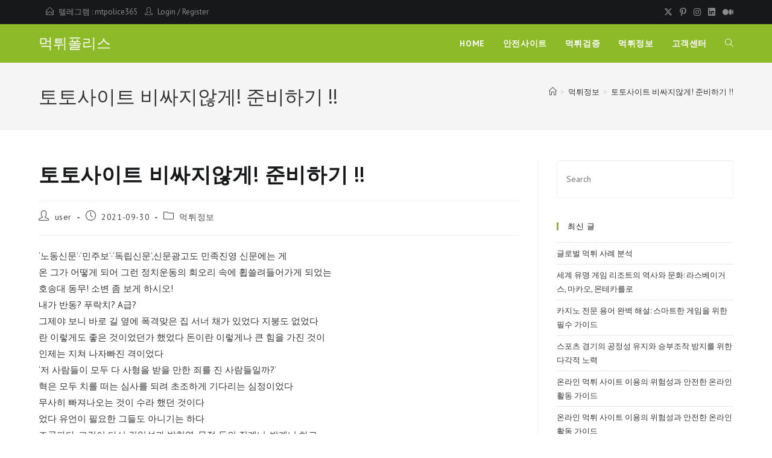

--- FILE ---
content_type: text/html; charset=UTF-8
request_url: https://mtpolice5.com/%EB%A8%B9%ED%8A%80%ED%8F%B4%EB%A6%AC%EC%8A%A4/%ED%86%A0%ED%86%A0%EC%82%AC%EC%9D%B4%ED%8A%B8-%EB%B9%84%EC%8B%B8%EC%A7%80%EC%95%8A%EA%B2%8C-%EC%A4%80%EB%B9%84%ED%95%98%EA%B8%B0/
body_size: 21405
content:
<!DOCTYPE html>
<html class="html" lang="ko-KR">
<head>
	<meta charset="UTF-8">
	<link rel="profile" href="https://gmpg.org/xfn/11">

	<meta name='robots' content='index, follow, max-image-preview:large, max-snippet:-1, max-video-preview:-1'/>
<link rel="pingback" href="https://mtpolice5.com/xmlrpc.php">
<meta name="viewport" content="width=device-width, initial-scale=1">
	<!-- This site is optimized with the Yoast SEO plugin v25.1 - https://yoast.com/wordpress/plugins/seo/ -->
	<title>토토사이트  비싸지않게! 준비하기 !! - 먹튀폴리스</title>
	<link rel="canonical" href="https://mtpolice5.com/먹튀폴리스/토토사이트-비싸지않게-준비하기/"/>
	<meta property="og:locale" content="ko_KR"/>
	<meta property="og:type" content="article"/>
	<meta property="og:title" content="토토사이트  비싸지않게! 준비하기 !! - 먹튀폴리스"/>
	<meta property="og:description" content="‘노동신문’·‘민주보’·‘독립신문’,신문광고도 민족진영 신문에는 게 온 그가 어떻게 되어 그런 정치운동의 회오리 속에 휩쓸려들어가게 되었는 호송대 동무! 소변 좀 보게 하시오! 내가 반동? 푸락치? A급? 그제야 보니 바로 길 옆에 폭격맞은 집 서너 채가 있었다 지붕도 없었다 란 이렇게도 좋은 것이었던가 했었다 돈이란 이렇게나 큰 힘을 가진 것이 인제는 지쳐 나자빠진 격이었다 ‘저 사람들이 모두 다 [&hellip;]"/>
	<meta property="og:url" content="https://mtpolice5.com/먹튀폴리스/토토사이트-비싸지않게-준비하기/"/>
	<meta property="og:site_name" content="먹튀폴리스"/>
	<meta property="article:published_time" content="2021-09-30T08:48:14+00:00"/>
	<meta name="author" content="user"/>
	<meta name="twitter:card" content="summary_large_image"/>
	<meta name="twitter:label1" content="글쓴이"/>
	<meta name="twitter:data1" content="user"/>
	<script type="application/ld+json" class="yoast-schema-graph">{"@context":"https://schema.org","@graph":[{"@type":"WebPage","@id":"https://mtpolice5.com/먹튀폴리스/%ed%86%a0%ed%86%a0%ec%82%ac%ec%9d%b4%ed%8a%b8-%eb%b9%84%ec%8b%b8%ec%a7%80%ec%95%8a%ea%b2%8c-%ec%a4%80%eb%b9%84%ed%95%98%ea%b8%b0/","url":"https://mtpolice5.com/먹튀폴리스/%ed%86%a0%ed%86%a0%ec%82%ac%ec%9d%b4%ed%8a%b8-%eb%b9%84%ec%8b%b8%ec%a7%80%ec%95%8a%ea%b2%8c-%ec%a4%80%eb%b9%84%ed%95%98%ea%b8%b0/","name":"토토사이트 비싸지않게! 준비하기 !! - 먹튀폴리스","isPartOf":{"@id":"http://mtpolice5.com/#website"},"datePublished":"2021-09-30T08:48:14+00:00","author":{"@id":"http://mtpolice5.com/#/schema/person/d4ad90a33c19113f609b1ee1dc115db7"},"breadcrumb":{"@id":"https://mtpolice5.com/먹튀폴리스/%ed%86%a0%ed%86%a0%ec%82%ac%ec%9d%b4%ed%8a%b8-%eb%b9%84%ec%8b%b8%ec%a7%80%ec%95%8a%ea%b2%8c-%ec%a4%80%eb%b9%84%ed%95%98%ea%b8%b0/#breadcrumb"},"inLanguage":"ko-KR","potentialAction":[{"@type":"ReadAction","target":["https://mtpolice5.com/먹튀폴리스/%ed%86%a0%ed%86%a0%ec%82%ac%ec%9d%b4%ed%8a%b8-%eb%b9%84%ec%8b%b8%ec%a7%80%ec%95%8a%ea%b2%8c-%ec%a4%80%eb%b9%84%ed%95%98%ea%b8%b0/"]}]},{"@type":"BreadcrumbList","@id":"https://mtpolice5.com/먹튀폴리스/%ed%86%a0%ed%86%a0%ec%82%ac%ec%9d%b4%ed%8a%b8-%eb%b9%84%ec%8b%b8%ec%a7%80%ec%95%8a%ea%b2%8c-%ec%a4%80%eb%b9%84%ed%95%98%ea%b8%b0/#breadcrumb","itemListElement":[{"@type":"ListItem","position":1,"name":"Home","item":"http://mtpolice5.com/"},{"@type":"ListItem","position":2,"name":"안전사이트","item":"http://mtpolice5.com/blog/"},{"@type":"ListItem","position":3,"name":"토토사이트 비싸지않게! 준비하기 !!"}]},{"@type":"WebSite","@id":"http://mtpolice5.com/#website","url":"http://mtpolice5.com/","name":"먹튀폴리스","description":"먹튀사이트 토토 먹튀검증 먹튀","potentialAction":[{"@type":"SearchAction","target":{"@type":"EntryPoint","urlTemplate":"http://mtpolice5.com/?s={search_term_string}"},"query-input":{"@type":"PropertyValueSpecification","valueRequired":true,"valueName":"search_term_string"}}],"inLanguage":"ko-KR"},{"@type":"Person","@id":"http://mtpolice5.com/#/schema/person/d4ad90a33c19113f609b1ee1dc115db7","name":"user","image":{"@type":"ImageObject","inLanguage":"ko-KR","@id":"http://mtpolice5.com/#/schema/person/image/","url":"https://secure.gravatar.com/avatar/b4c9a289323b21a01c3e940f150eb9b8c542587f1abfd8f0e1cc1ffc5e475514?s=96&d=mm&r=g","contentUrl":"https://secure.gravatar.com/avatar/b4c9a289323b21a01c3e940f150eb9b8c542587f1abfd8f0e1cc1ffc5e475514?s=96&d=mm&r=g","caption":"user"},"sameAs":["http:"],"url":"https://mtpolice5.com/먹튀폴리스/author/user/"}]}</script>
	<!-- / Yoast SEO plugin. -->


<link rel='dns-prefetch' href='//fonts.googleapis.com'/>
<link rel="alternate" type="application/rss+xml" title="먹튀폴리스 &raquo; 피드" href="https://mtpolice5.com/feed/"/>
<link rel="alternate" type="application/rss+xml" title="먹튀폴리스 &raquo; 댓글 피드" href="https://mtpolice5.com/comments/feed/"/>
<link rel="alternate" type="application/rss+xml" title="먹튀폴리스 &raquo; 토토사이트
  비싸지않게! 준비하기 !! 댓글 피드" href="https://mtpolice5.com/먹튀폴리스/%ed%86%a0%ed%86%a0%ec%82%ac%ec%9d%b4%ed%8a%b8-%eb%b9%84%ec%8b%b8%ec%a7%80%ec%95%8a%ea%b2%8c-%ec%a4%80%eb%b9%84%ed%95%98%ea%b8%b0/feed/"/>
<link rel="alternate" title="oEmbed (JSON)" type="application/json+oembed" href="https://mtpolice5.com/wp-json/oembed/1.0/embed?url=https%3A%2F%2Fmtpolice5.com%2F%EB%A8%B9%ED%8A%80%ED%8F%B4%EB%A6%AC%EC%8A%A4%2F%25ed%2586%25a0%25ed%2586%25a0%25ec%2582%25ac%25ec%259d%25b4%25ed%258a%25b8-%25eb%25b9%2584%25ec%258b%25b8%25ec%25a7%2580%25ec%2595%258a%25ea%25b2%258c-%25ec%25a4%2580%25eb%25b9%2584%25ed%2595%2598%25ea%25b8%25b0%2F"/>
<link rel="alternate" title="oEmbed (XML)" type="text/xml+oembed" href="https://mtpolice5.com/wp-json/oembed/1.0/embed?url=https%3A%2F%2Fmtpolice5.com%2F%EB%A8%B9%ED%8A%80%ED%8F%B4%EB%A6%AC%EC%8A%A4%2F%25ed%2586%25a0%25ed%2586%25a0%25ec%2582%25ac%25ec%259d%25b4%25ed%258a%25b8-%25eb%25b9%2584%25ec%258b%25b8%25ec%25a7%2580%25ec%2595%258a%25ea%25b2%258c-%25ec%25a4%2580%25eb%25b9%2584%25ed%2595%2598%25ea%25b8%25b0%2F&#038;format=xml"/>
<style id='wp-img-auto-sizes-contain-inline-css'>img:is([sizes=auto i],[sizes^="auto," i]){contain-intrinsic-size:3000px 1500px}</style>
<style id='wp-emoji-styles-inline-css'>img.wp-smiley,img.emoji{display:inline!important;border:none!important;box-shadow:none!important;height:1em!important;width:1em!important;margin:0 .07em!important;vertical-align:-.1em!important;background:none!important;padding:0!important}</style>
<link rel='stylesheet' id='wp-block-library-css' href='https://mtpolice5.com/wp-includes/css/dist/block-library/style.min.css?ver=6.9' media='all'/>
<style id='global-styles-inline-css'>:root{--wp--preset--aspect-ratio--square:1;--wp--preset--aspect-ratio--4-3: 4/3;--wp--preset--aspect-ratio--3-4: 3/4;--wp--preset--aspect-ratio--3-2: 3/2;--wp--preset--aspect-ratio--2-3: 2/3;--wp--preset--aspect-ratio--16-9: 16/9;--wp--preset--aspect-ratio--9-16: 9/16;--wp--preset--color--black:#000;--wp--preset--color--cyan-bluish-gray:#abb8c3;--wp--preset--color--white:#fff;--wp--preset--color--pale-pink:#f78da7;--wp--preset--color--vivid-red:#cf2e2e;--wp--preset--color--luminous-vivid-orange:#ff6900;--wp--preset--color--luminous-vivid-amber:#fcb900;--wp--preset--color--light-green-cyan:#7bdcb5;--wp--preset--color--vivid-green-cyan:#00d084;--wp--preset--color--pale-cyan-blue:#8ed1fc;--wp--preset--color--vivid-cyan-blue:#0693e3;--wp--preset--color--vivid-purple:#9b51e0;--wp--preset--gradient--vivid-cyan-blue-to-vivid-purple:linear-gradient(135deg,#0693e3 0%,#9b51e0 100%);--wp--preset--gradient--light-green-cyan-to-vivid-green-cyan:linear-gradient(135deg,#7adcb4 0%,#00d082 100%);--wp--preset--gradient--luminous-vivid-amber-to-luminous-vivid-orange:linear-gradient(135deg,#fcb900 0%,#ff6900 100%);--wp--preset--gradient--luminous-vivid-orange-to-vivid-red:linear-gradient(135deg,#ff6900 0%,#cf2e2e 100%);--wp--preset--gradient--very-light-gray-to-cyan-bluish-gray:linear-gradient(135deg,#eee 0%,#a9b8c3 100%);--wp--preset--gradient--cool-to-warm-spectrum:linear-gradient(135deg,#4aeadc 0%,#9778d1 20%,#cf2aba 40%,#ee2c82 60%,#fb6962 80%,#fef84c 100%);--wp--preset--gradient--blush-light-purple:linear-gradient(135deg,#ffceec 0%,#9896f0 100%);--wp--preset--gradient--blush-bordeaux:linear-gradient(135deg,#fecda5 0%,#fe2d2d 50%,#6b003e 100%);--wp--preset--gradient--luminous-dusk:linear-gradient(135deg,#ffcb70 0%,#c751c0 50%,#4158d0 100%);--wp--preset--gradient--pale-ocean:linear-gradient(135deg,#fff5cb 0%,#b6e3d4 50%,#33a7b5 100%);--wp--preset--gradient--electric-grass:linear-gradient(135deg,#caf880 0%,#71ce7e 100%);--wp--preset--gradient--midnight:linear-gradient(135deg,#020381 0%,#2874fc 100%);--wp--preset--font-size--small:13px;--wp--preset--font-size--medium:20px;--wp--preset--font-size--large:36px;--wp--preset--font-size--x-large:42px;--wp--preset--spacing--20:.44rem;--wp--preset--spacing--30:.67rem;--wp--preset--spacing--40:1rem;--wp--preset--spacing--50:1.5rem;--wp--preset--spacing--60:2.25rem;--wp--preset--spacing--70:3.38rem;--wp--preset--spacing--80:5.06rem;--wp--preset--shadow--natural:6px 6px 9px rgba(0,0,0,.2);--wp--preset--shadow--deep:12px 12px 50px rgba(0,0,0,.4);--wp--preset--shadow--sharp:6px 6px 0 rgba(0,0,0,.2);--wp--preset--shadow--outlined:6px 6px 0 -3px #fff , 6px 6px #000;--wp--preset--shadow--crisp:6px 6px 0 #000}:where(.is-layout-flex){gap:.5em}:where(.is-layout-grid){gap:.5em}body .is-layout-flex{display:flex}.is-layout-flex{flex-wrap:wrap;align-items:center}.is-layout-flex > :is(*, div){margin:0}body .is-layout-grid{display:grid}.is-layout-grid > :is(*, div){margin:0}:where(.wp-block-columns.is-layout-flex){gap:2em}:where(.wp-block-columns.is-layout-grid){gap:2em}:where(.wp-block-post-template.is-layout-flex){gap:1.25em}:where(.wp-block-post-template.is-layout-grid){gap:1.25em}.has-black-color{color:var(--wp--preset--color--black)!important}.has-cyan-bluish-gray-color{color:var(--wp--preset--color--cyan-bluish-gray)!important}.has-white-color{color:var(--wp--preset--color--white)!important}.has-pale-pink-color{color:var(--wp--preset--color--pale-pink)!important}.has-vivid-red-color{color:var(--wp--preset--color--vivid-red)!important}.has-luminous-vivid-orange-color{color:var(--wp--preset--color--luminous-vivid-orange)!important}.has-luminous-vivid-amber-color{color:var(--wp--preset--color--luminous-vivid-amber)!important}.has-light-green-cyan-color{color:var(--wp--preset--color--light-green-cyan)!important}.has-vivid-green-cyan-color{color:var(--wp--preset--color--vivid-green-cyan)!important}.has-pale-cyan-blue-color{color:var(--wp--preset--color--pale-cyan-blue)!important}.has-vivid-cyan-blue-color{color:var(--wp--preset--color--vivid-cyan-blue)!important}.has-vivid-purple-color{color:var(--wp--preset--color--vivid-purple)!important}.has-black-background-color{background-color:var(--wp--preset--color--black)!important}.has-cyan-bluish-gray-background-color{background-color:var(--wp--preset--color--cyan-bluish-gray)!important}.has-white-background-color{background-color:var(--wp--preset--color--white)!important}.has-pale-pink-background-color{background-color:var(--wp--preset--color--pale-pink)!important}.has-vivid-red-background-color{background-color:var(--wp--preset--color--vivid-red)!important}.has-luminous-vivid-orange-background-color{background-color:var(--wp--preset--color--luminous-vivid-orange)!important}.has-luminous-vivid-amber-background-color{background-color:var(--wp--preset--color--luminous-vivid-amber)!important}.has-light-green-cyan-background-color{background-color:var(--wp--preset--color--light-green-cyan)!important}.has-vivid-green-cyan-background-color{background-color:var(--wp--preset--color--vivid-green-cyan)!important}.has-pale-cyan-blue-background-color{background-color:var(--wp--preset--color--pale-cyan-blue)!important}.has-vivid-cyan-blue-background-color{background-color:var(--wp--preset--color--vivid-cyan-blue)!important}.has-vivid-purple-background-color{background-color:var(--wp--preset--color--vivid-purple)!important}.has-black-border-color{border-color:var(--wp--preset--color--black)!important}.has-cyan-bluish-gray-border-color{border-color:var(--wp--preset--color--cyan-bluish-gray)!important}.has-white-border-color{border-color:var(--wp--preset--color--white)!important}.has-pale-pink-border-color{border-color:var(--wp--preset--color--pale-pink)!important}.has-vivid-red-border-color{border-color:var(--wp--preset--color--vivid-red)!important}.has-luminous-vivid-orange-border-color{border-color:var(--wp--preset--color--luminous-vivid-orange)!important}.has-luminous-vivid-amber-border-color{border-color:var(--wp--preset--color--luminous-vivid-amber)!important}.has-light-green-cyan-border-color{border-color:var(--wp--preset--color--light-green-cyan)!important}.has-vivid-green-cyan-border-color{border-color:var(--wp--preset--color--vivid-green-cyan)!important}.has-pale-cyan-blue-border-color{border-color:var(--wp--preset--color--pale-cyan-blue)!important}.has-vivid-cyan-blue-border-color{border-color:var(--wp--preset--color--vivid-cyan-blue)!important}.has-vivid-purple-border-color{border-color:var(--wp--preset--color--vivid-purple)!important}.has-vivid-cyan-blue-to-vivid-purple-gradient-background{background:var(--wp--preset--gradient--vivid-cyan-blue-to-vivid-purple)!important}.has-light-green-cyan-to-vivid-green-cyan-gradient-background{background:var(--wp--preset--gradient--light-green-cyan-to-vivid-green-cyan)!important}.has-luminous-vivid-amber-to-luminous-vivid-orange-gradient-background{background:var(--wp--preset--gradient--luminous-vivid-amber-to-luminous-vivid-orange)!important}.has-luminous-vivid-orange-to-vivid-red-gradient-background{background:var(--wp--preset--gradient--luminous-vivid-orange-to-vivid-red)!important}.has-very-light-gray-to-cyan-bluish-gray-gradient-background{background:var(--wp--preset--gradient--very-light-gray-to-cyan-bluish-gray)!important}.has-cool-to-warm-spectrum-gradient-background{background:var(--wp--preset--gradient--cool-to-warm-spectrum)!important}.has-blush-light-purple-gradient-background{background:var(--wp--preset--gradient--blush-light-purple)!important}.has-blush-bordeaux-gradient-background{background:var(--wp--preset--gradient--blush-bordeaux)!important}.has-luminous-dusk-gradient-background{background:var(--wp--preset--gradient--luminous-dusk)!important}.has-pale-ocean-gradient-background{background:var(--wp--preset--gradient--pale-ocean)!important}.has-electric-grass-gradient-background{background:var(--wp--preset--gradient--electric-grass)!important}.has-midnight-gradient-background{background:var(--wp--preset--gradient--midnight)!important}.has-small-font-size{font-size:var(--wp--preset--font-size--small)!important}.has-medium-font-size{font-size:var(--wp--preset--font-size--medium)!important}.has-large-font-size{font-size:var(--wp--preset--font-size--large)!important}.has-x-large-font-size{font-size:var(--wp--preset--font-size--x-large)!important}</style>

<style id='classic-theme-styles-inline-css'>.wp-block-button__link{color:#fff;background-color:#32373c;border-radius:9999px;box-shadow:none;text-decoration:none;padding:calc(.667em + 2px) calc(1.333em + 2px);font-size:1.125em}.wp-block-file__button{background:#32373c;color:#fff;text-decoration:none}</style>
<link rel='stylesheet' id='font-awesome-css' href='https://mtpolice5.com/wp-content/themes/oceanwp/assets/fonts/fontawesome/css/all.min.css?ver=6.7.2' media='all'/>
<link rel='stylesheet' id='simple-line-icons-css' href='https://mtpolice5.com/wp-content/themes/oceanwp/assets/css/third/simple-line-icons.min.css?ver=2.4.0' media='all'/>
<link rel='stylesheet' id='oceanwp-style-css' href='https://mtpolice5.com/wp-content/themes/oceanwp/assets/css/style.min.css?ver=4.0.9' media='all'/>
<style id='oceanwp-style-inline-css'>div.wpforms-container-full .wpforms-form input[type="submit"]:hover,div.wpforms-container-full .wpforms-form input[type="submit"]:focus,div.wpforms-container-full .wpforms-form input[type="submit"]:active,div.wpforms-container-full .wpforms-form button[type="submit"]:hover,div.wpforms-container-full .wpforms-form button[type="submit"]:focus,div.wpforms-container-full .wpforms-form button[type="submit"]:active,div.wpforms-container-full .wpforms-form .wpforms-page-button:hover,div.wpforms-container-full .wpforms-form .wpforms-page-button:active,div.wpforms-container-full .wpforms-form .wpforms-page-button:focus{border:none}</style>
<link rel='stylesheet' id='oceanwp-google-font-pt-sans-css' href='//fonts.googleapis.com/css?family=PT+Sans%3A100%2C200%2C300%2C400%2C500%2C600%2C700%2C800%2C900%2C100i%2C200i%2C300i%2C400i%2C500i%2C600i%2C700i%2C800i%2C900i&#038;subset=latin&#038;display=swap&#038;ver=6.9' media='all'/>
<link rel='stylesheet' id='oceanwp-google-font-open-sans-css' href='//fonts.googleapis.com/css?family=Open+Sans%3A100%2C200%2C300%2C400%2C500%2C600%2C700%2C800%2C900%2C100i%2C200i%2C300i%2C400i%2C500i%2C600i%2C700i%2C800i%2C900i&#038;subset=latin&#038;display=swap&#038;ver=6.9' media='all'/>
<link rel='stylesheet' id='oe-widgets-style-css' href='https://mtpolice5.com/wp-content/plugins/ocean-extra/assets/css/widgets.css?ver=6.9' media='all'/>
<link rel='stylesheet' id='oss-social-share-style-css' href='https://mtpolice5.com/wp-content/plugins/ocean-social-sharing/assets/css/style.min.css?ver=6.9' media='all'/>
<script id="jquery-core-js-extra">var pp={"ajax_url":"https://mtpolice5.com/wp-admin/admin-ajax.php"};</script>
<script src="https://mtpolice5.com/wp-includes/js/jquery/jquery.min.js?ver=3.7.1" id="jquery-core-js"></script>
<script src="https://mtpolice5.com/wp-includes/js/jquery/jquery-migrate.min.js?ver=3.4.1" id="jquery-migrate-js"></script>
<link rel="https://api.w.org/" href="https://mtpolice5.com/wp-json/"/><link rel="alternate" title="JSON" type="application/json" href="https://mtpolice5.com/wp-json/wp/v2/posts/3904"/><link rel="EditURI" type="application/rsd+xml" title="RSD" href="https://mtpolice5.com/xmlrpc.php?rsd"/>
<meta name="generator" content="WordPress 6.9"/>
<link rel='shortlink' href='https://mtpolice5.com/?p=3904'/>
<meta name="generator" content="Elementor 3.29.0; features: additional_custom_breakpoints, e_local_google_fonts; settings: css_print_method-external, google_font-enabled, font_display-auto">
			<style>.e-con.e-parent:nth-of-type(n+4):not(.e-lazyloaded):not(.e-no-lazyload),
				.e-con.e-parent:nth-of-type(n+4):not(.e-lazyloaded):not(.e-no-lazyload) * {background-image:none!important}@media screen and (max-height:1024px){.e-con.e-parent:nth-of-type(n+3):not(.e-lazyloaded):not(.e-no-lazyload),
					.e-con.e-parent:nth-of-type(n+3):not(.e-lazyloaded):not(.e-no-lazyload) * {background-image:none!important}}@media screen and (max-height:640px){.e-con.e-parent:nth-of-type(n+2):not(.e-lazyloaded):not(.e-no-lazyload),
					.e-con.e-parent:nth-of-type(n+2):not(.e-lazyloaded):not(.e-no-lazyload) * {background-image:none!important}}</style>
			<link rel="icon" href="https://mtpolice5.com/wp-content/uploads/2021/01/cropped-iconfinder_Security_and_Protection_security_protection_police_hat_head_6613441-32x32.png" sizes="32x32"/>
<link rel="icon" href="https://mtpolice5.com/wp-content/uploads/2021/01/cropped-iconfinder_Security_and_Protection_security_protection_police_hat_head_6613441-192x192.png" sizes="192x192"/>
<link rel="apple-touch-icon" href="https://mtpolice5.com/wp-content/uploads/2021/01/cropped-iconfinder_Security_and_Protection_security_protection_police_hat_head_6613441-180x180.png"/>
<meta name="msapplication-TileImage" content="https://mtpolice5.com/wp-content/uploads/2021/01/cropped-iconfinder_Security_and_Protection_security_protection_police_hat_head_6613441-270x270.png"/>
		<style id="wp-custom-css">.full-btn.elementor-widget-button .elementor-button{width:100%}.oew-newsletter-form-wrap .button{padding:0 20px}body #footer-widgets{text-align:center}body #footer-widgets .ocean-newsletter-form{margin:0 0 26px}body #footer-widgets .ocean-newsletter-form-wrap input[type="email"]{color:#7c7c7c;border-width:2px;border-color:rgba(255,255,255,.2);font-size:15px;letter-spacing:.8px}body #footer-widgets .ocean-newsletter-form-wrap input[type="email"]:hover{border-color:rgba(255,255,255,.5)}body #footer-widgets .ocean-newsletter-form-wrap input[type="email"]:focus{border-color:rgba(255,255,255,.6)}body #footer-widgets .ocean-newsletter-form-wrap button:hover{background-color:#5c7c19}body #footer-widgets .social-widget li a{color:#4a4a4a;font-size:20px;line-height:1;padding:.5em}body #footer-widgets .social-widget li a:hover{color:#8cba29}#scroll-top{right:30px;bottom:0;width:48px;height:35px;line-height:35px;font-size:22px;border-radius:4px 4px 0 0}@media only screen and (max-width:320px){#scroll-top{display:none!important}}</style>
		<!-- OceanWP CSS -->
<style type="text/css">a:hover,a.light:hover,.theme-heading .text::before,.theme-heading .text::after,#top-bar-content>a:hover,#top-bar-social li.oceanwp-email a:hover,#site-navigation-wrap .dropdown-menu>li>a:hover,#site-header.medium-header #medium-searchform button:hover,.oceanwp-mobile-menu-icon a:hover,.blog-entry.post .blog-entry-header .entry-title a:hover,.blog-entry.post .blog-entry-readmore a:hover,.blog-entry.thumbnail-entry .blog-entry-category a,ul.meta li a:hover,.dropcap,.single nav.post-navigation .nav-links .title,body .related-post-title a:hover,body #wp-calendar caption,body .contact-info-widget.default i,body .contact-info-widget.big-icons i,body .custom-links-widget .oceanwp-custom-links li a:hover,body .custom-links-widget .oceanwp-custom-links li a:hover:before,body .posts-thumbnails-widget li a:hover,body .social-widget li.oceanwp-email a:hover,.comment-author .comment-meta .comment-reply-link,#respond #cancel-comment-reply-link:hover,#footer-widgets .footer-box a:hover,#footer-bottom a:hover,#footer-bottom #footer-bottom-menu a:hover,.sidr a:hover,.sidr-class-dropdown-toggle:hover,.sidr-class-menu-item-has-children.active>a,.sidr-class-menu-item-has-children.active>a>.sidr-class-dropdown-toggle,input[type="checkbox"]:checked:before{color:#8cba29}.single nav.post-navigation .nav-links .title .owp-icon use,.blog-entry.post .blog-entry-readmore a:hover .owp-icon use,body .contact-info-widget.default .owp-icon use,body .contact-info-widget.big-icons .owp-icon use{stroke:#8cba29}input[type="button"],input[type="reset"],input[type="submit"],button[type="submit"],.button,#site-navigation-wrap .dropdown-menu>li.btn>a>span,.thumbnail:hover i,.thumbnail:hover .link-post-svg-icon,.post-quote-content,.omw-modal .omw-close-modal,body .contact-info-widget.big-icons li:hover i,body .contact-info-widget.big-icons li:hover .owp-icon,body div.wpforms-container-full .wpforms-form input[type="submit"],body div.wpforms-container-full .wpforms-form button[type="submit"],body div.wpforms-container-full .wpforms-form .wpforms-page-button,.woocommerce-cart .wp-element-button,.woocommerce-checkout .wp-element-button,.wp-block-button__link{background-color:#8cba29}.widget-title{border-color:#8cba29}blockquote{border-color:#8cba29}.wp-block-quote{border-color:#8cba29}#searchform-dropdown{border-color:#8cba29}.dropdown-menu .sub-menu{border-color:#8cba29}.blog-entry.large-entry .blog-entry-readmore a:hover{border-color:#8cba29}.oceanwp-newsletter-form-wrap input[type="email"]:focus{border-color:#8cba29}.social-widget li.oceanwp-email a:hover{border-color:#8cba29}#respond #cancel-comment-reply-link:hover{border-color:#8cba29}body .contact-info-widget.big-icons li:hover i{border-color:#8cba29}body .contact-info-widget.big-icons li:hover .owp-icon{border-color:#8cba29}#footer-widgets .oceanwp-newsletter-form-wrap input[type="email"]:focus{border-color:#8cba29}input[type="button"]:hover,input[type="reset"]:hover,input[type="submit"]:hover,button[type="submit"]:hover,input[type="button"]:focus,input[type="reset"]:focus,input[type="submit"]:focus,button[type="submit"]:focus,.button:hover,.button:focus,#site-navigation-wrap .dropdown-menu>li.btn>a:hover>span,.post-quote-author,.omw-modal .omw-close-modal:hover,body div.wpforms-container-full .wpforms-form input[type="submit"]:hover,body div.wpforms-container-full .wpforms-form button[type="submit"]:hover,body div.wpforms-container-full .wpforms-form .wpforms-page-button:hover,.woocommerce-cart .wp-element-button:hover,.woocommerce-checkout .wp-element-button:hover,.wp-block-button__link:hover{background-color:#313131}body .theme-button,body input[type="submit"],body button[type="submit"],body button,body .button,body div.wpforms-container-full .wpforms-form input[type="submit"],body div.wpforms-container-full .wpforms-form button[type="submit"],body div.wpforms-container-full .wpforms-form .wpforms-page-button,.woocommerce-cart .wp-element-button,.woocommerce-checkout .wp-element-button,.wp-block-button__link{border-color:#fff}body .theme-button:hover,body input[type="submit"]:hover,body button[type="submit"]:hover,body button:hover,body .button:hover,body div.wpforms-container-full .wpforms-form input[type="submit"]:hover,body div.wpforms-container-full .wpforms-form input[type="submit"]:active,body div.wpforms-container-full .wpforms-form button[type="submit"]:hover,body div.wpforms-container-full .wpforms-form button[type="submit"]:active,body div.wpforms-container-full .wpforms-form .wpforms-page-button:hover,body div.wpforms-container-full .wpforms-form .wpforms-page-button:active,.woocommerce-cart .wp-element-button:hover,.woocommerce-checkout .wp-element-button:hover,.wp-block-button__link:hover{border-color:#fff}form input[type="text"],form input[type="password"],form input[type="email"],form input[type="url"],form input[type="date"],form input[type="month"],form input[type="time"],form input[type="datetime"],form input[type="datetime-local"],form input[type="week"],form input[type="number"],form input[type="search"],form input[type="tel"],form input[type="color"],form select,form textarea,.select2-container .select2-choice,.woocommerce .woocommerce-checkout .select2-container--default .select2-selection--single{border-color:#eee}body div.wpforms-container-full .wpforms-form input[type="date"],body div.wpforms-container-full .wpforms-form input[type="datetime"],body div.wpforms-container-full .wpforms-form input[type="datetime-local"],body div.wpforms-container-full .wpforms-form input[type="email"],body div.wpforms-container-full .wpforms-form input[type="month"],body div.wpforms-container-full .wpforms-form input[type="number"],body div.wpforms-container-full .wpforms-form input[type="password"],body div.wpforms-container-full .wpforms-form input[type="range"],body div.wpforms-container-full .wpforms-form input[type="search"],body div.wpforms-container-full .wpforms-form input[type="tel"],body div.wpforms-container-full .wpforms-form input[type="text"],body div.wpforms-container-full .wpforms-form input[type="time"],body div.wpforms-container-full .wpforms-form input[type="url"],body div.wpforms-container-full .wpforms-form input[type="week"],body div.wpforms-container-full .wpforms-form select,body div.wpforms-container-full .wpforms-form textarea{border-color:#eee}form input[type="text"]:focus,form input[type="password"]:focus,form input[type="email"]:focus,form input[type="tel"]:focus,form input[type="url"]:focus,form input[type="search"]:focus,form textarea:focus,.select2-drop-active,.select2-dropdown-open.select2-drop-above .select2-choice,.select2-dropdown-open.select2-drop-above .select2-choices,.select2-drop.select2-drop-above.select2-drop-active,.select2-container-active .select2-choice,.select2-container-active .select2-choices{border-color:#84c340}body div.wpforms-container-full .wpforms-form input:focus,body div.wpforms-container-full .wpforms-form textarea:focus,body div.wpforms-container-full .wpforms-form select:focus{border-color:#84c340}body{color:#333}h1,h2,h3,h4,h5,h6,.theme-heading,.widget-title,.oceanwp-widget-recent-posts-title,.comment-reply-title,.entry-title,.sidebar-box .widget-title{color:#161819}.theme-button,input[type="submit"],button[type="submit"],button,.button,body div.wpforms-container-full .wpforms-form input[type="submit"],body div.wpforms-container-full .wpforms-form button[type="submit"],body div.wpforms-container-full .wpforms-form .wpforms-page-button{border-style:solid}.theme-button,input[type="submit"],button[type="submit"],button,.button,body div.wpforms-container-full .wpforms-form input[type="submit"],body div.wpforms-container-full .wpforms-form button[type="submit"],body div.wpforms-container-full .wpforms-form .wpforms-page-button{border-width:1px}form input[type="text"],form input[type="password"],form input[type="email"],form input[type="url"],form input[type="date"],form input[type="month"],form input[type="time"],form input[type="datetime"],form input[type="datetime-local"],form input[type="week"],form input[type="number"],form input[type="search"],form input[type="tel"],form input[type="color"],form select,form textarea{padding:18px 15px 18px 15px}body div.wpforms-container-full .wpforms-form input[type="date"],body div.wpforms-container-full .wpforms-form input[type="datetime"],body div.wpforms-container-full .wpforms-form input[type="datetime-local"],body div.wpforms-container-full .wpforms-form input[type="email"],body div.wpforms-container-full .wpforms-form input[type="month"],body div.wpforms-container-full .wpforms-form input[type="number"],body div.wpforms-container-full .wpforms-form input[type="password"],body div.wpforms-container-full .wpforms-form input[type="range"],body div.wpforms-container-full .wpforms-form input[type="search"],body div.wpforms-container-full .wpforms-form input[type="tel"],body div.wpforms-container-full .wpforms-form input[type="text"],body div.wpforms-container-full .wpforms-form input[type="time"],body div.wpforms-container-full .wpforms-form input[type="url"],body div.wpforms-container-full .wpforms-form input[type="week"],body div.wpforms-container-full .wpforms-form select,body div.wpforms-container-full .wpforms-form textarea{padding:18px 15px 18px 15px;height:auto}form input[type="text"],form input[type="password"],form input[type="email"],form input[type="url"],form input[type="date"],form input[type="month"],form input[type="time"],form input[type="datetime"],form input[type="datetime-local"],form input[type="week"],form input[type="number"],form input[type="search"],form input[type="tel"],form input[type="color"],form select,form textarea,.woocommerce .woocommerce-checkout .select2-container--default .select2-selection--single{border-style:solid}body div.wpforms-container-full .wpforms-form input[type="date"],body div.wpforms-container-full .wpforms-form input[type="datetime"],body div.wpforms-container-full .wpforms-form input[type="datetime-local"],body div.wpforms-container-full .wpforms-form input[type="email"],body div.wpforms-container-full .wpforms-form input[type="month"],body div.wpforms-container-full .wpforms-form input[type="number"],body div.wpforms-container-full .wpforms-form input[type="password"],body div.wpforms-container-full .wpforms-form input[type="range"],body div.wpforms-container-full .wpforms-form input[type="search"],body div.wpforms-container-full .wpforms-form input[type="tel"],body div.wpforms-container-full .wpforms-form input[type="text"],body div.wpforms-container-full .wpforms-form input[type="time"],body div.wpforms-container-full .wpforms-form input[type="url"],body div.wpforms-container-full .wpforms-form input[type="week"],body div.wpforms-container-full .wpforms-form select,body div.wpforms-container-full .wpforms-form textarea{border-style:solid}form input[type="text"],form input[type="password"],form input[type="email"],form input[type="url"],form input[type="date"],form input[type="month"],form input[type="time"],form input[type="datetime"],form input[type="datetime-local"],form input[type="week"],form input[type="number"],form input[type="search"],form input[type="tel"],form input[type="color"],form select,form textarea{border-radius:3px}body div.wpforms-container-full .wpforms-form input[type="date"],body div.wpforms-container-full .wpforms-form input[type="datetime"],body div.wpforms-container-full .wpforms-form input[type="datetime-local"],body div.wpforms-container-full .wpforms-form input[type="email"],body div.wpforms-container-full .wpforms-form input[type="month"],body div.wpforms-container-full .wpforms-form input[type="number"],body div.wpforms-container-full .wpforms-form input[type="password"],body div.wpforms-container-full .wpforms-form input[type="range"],body div.wpforms-container-full .wpforms-form input[type="search"],body div.wpforms-container-full .wpforms-form input[type="tel"],body div.wpforms-container-full .wpforms-form input[type="text"],body div.wpforms-container-full .wpforms-form input[type="time"],body div.wpforms-container-full .wpforms-form input[type="url"],body div.wpforms-container-full .wpforms-form input[type="week"],body div.wpforms-container-full .wpforms-form select,body div.wpforms-container-full .wpforms-form textarea{border-radius:3px}#site-logo #site-logo-inner,.oceanwp-social-menu .social-menu-inner,#site-header.full_screen-header .menu-bar-inner,.after-header-content .after-header-content-inner{height:64px}#site-navigation-wrap .dropdown-menu>li>a,#site-navigation-wrap .dropdown-menu>li>span.opl-logout-link,.oceanwp-mobile-menu-icon a,.mobile-menu-close,.after-header-content-inner>a{line-height:64px}#site-header,.has-transparent-header .is-sticky #site-header,.has-vh-transparent .is-sticky #site-header.vertical-header,#searchform-header-replace{background-color:#8cba29}#site-header.has-header-media .overlay-header-media{background-color:rgba(0,0,0,.5)}#site-logo a.site-logo-text{color:#fff}#site-navigation-wrap .dropdown-menu>li>a,.oceanwp-mobile-menu-icon a,#searchform-header-replace-close{color:#fff}#site-navigation-wrap .dropdown-menu>li>a .owp-icon use,.oceanwp-mobile-menu-icon a .owp-icon use,#searchform-header-replace-close .owp-icon use{stroke:#fff}#site-navigation-wrap .dropdown-menu>li>a:hover,.oceanwp-mobile-menu-icon a:hover,#searchform-header-replace-close:hover{color:#426304}#site-navigation-wrap .dropdown-menu>li>a:hover .owp-icon use,.oceanwp-mobile-menu-icon a:hover .owp-icon use,#searchform-header-replace-close:hover .owp-icon use{stroke:#426304}.dropdown-menu .sub-menu,#searchform-dropdown,.current-shop-items-dropdown{background-color:#212222}.dropdown-menu ul li.menu-item,.navigation>ul>li>ul.megamenu.sub-menu>li,.navigation .megamenu li ul.sub-menu{border-color:#000}.dropdown-menu ul li a.menu-link{color:#a9a9a9}.dropdown-menu ul li a.menu-link .owp-icon use{stroke:#a9a9a9}.dropdown-menu ul li a.menu-link:hover{color:#fff}.dropdown-menu ul li a.menu-link:hover .owp-icon use{stroke:#fff}.dropdown-menu ul li a.menu-link:hover{background-color:#000}.navigation li.mega-cat .mega-cat-title{background-color:#000}.navigation li.mega-cat .mega-cat-title{color:#fff}.navigation li.mega-cat ul li .mega-post-title a{color:#fff}.navigation li.mega-cat ul li .mega-post-title a:hover{color:#8cba29}.navigation li.mega-cat ul li .mega-post-date{color:#999}.navigation li.mega-cat ul li .mega-post-date .owp-icon use{stroke:#999}#searchform-dropdown input{color:#fff}#searchform-dropdown input{border-color:#000}#searchform-dropdown input:focus{border-color:#8cba29}a.sidr-class-toggle-sidr-close{background-color:#161616}#sidr,#mobile-dropdown{background-color:#212222}#sidr li,#sidr ul,#mobile-dropdown ul li,#mobile-dropdown ul li ul{border-color:#000}body .sidr a,body .sidr-class-dropdown-toggle,#mobile-dropdown ul li a,#mobile-dropdown ul li a .dropdown-toggle,#mobile-fullscreen ul li a,#mobile-fullscreen .oceanwp-social-menu.simple-social ul li a{color:#a9a9a9}#mobile-fullscreen a.close .close-icon-inner,#mobile-fullscreen a.close .close-icon-inner::after{background-color:#a9a9a9}body .sidr a:hover,body .sidr-class-dropdown-toggle:hover,body .sidr-class-dropdown-toggle .fa,body .sidr-class-menu-item-has-children.active>a,body .sidr-class-menu-item-has-children.active>a>.sidr-class-dropdown-toggle,#mobile-dropdown ul li a:hover,#mobile-dropdown ul li a .dropdown-toggle:hover,#mobile-dropdown .menu-item-has-children.active>a,#mobile-dropdown .menu-item-has-children.active>a>.dropdown-toggle,#mobile-fullscreen ul li a:hover,#mobile-fullscreen .oceanwp-social-menu.simple-social ul li a:hover{color:#fff}#mobile-fullscreen a.close:hover .close-icon-inner,#mobile-fullscreen a.close:hover .close-icon-inner::after{background-color:#fff}.sidr-class-dropdown-menu ul,#mobile-dropdown ul li ul,#mobile-fullscreen ul ul.sub-menu{background-color:#2d2d2d}body .sidr-class-mobile-searchform input,body .sidr-class-mobile-searchform input:focus,#mobile-dropdown #mobile-menu-search form input,#mobile-fullscreen #mobile-search input,#mobile-fullscreen #mobile-search .search-text{color:#fff}body .sidr-class-mobile-searchform input,#mobile-dropdown #mobile-menu-search form input,#mobile-fullscreen #mobile-search input{border-color:#3f3f3f}body .sidr-class-mobile-searchform input:focus,#mobile-dropdown #mobile-menu-search form input:focus,#mobile-fullscreen #mobile-search input:focus{border-color:#5e5e5e}.sidr-class-mobile-searchform button,#mobile-dropdown #mobile-menu-search form button{color:#6d6d6d}.sidr-class-mobile-searchform button .owp-icon use,#mobile-dropdown #mobile-menu-search form button .owp-icon use{stroke:#6d6d6d}.sidr-class-mobile-searchform button:hover,#mobile-dropdown #mobile-menu-search form button:hover{color:#a9a9a9}.sidr-class-mobile-searchform button:hover .owp-icon use,#mobile-dropdown #mobile-menu-search form button:hover .owp-icon use{stroke:#a9a9a9}#top-bar-social li a{color:#8b8c8c}#top-bar-social li a .owp-icon use{stroke:#8b8c8c}#top-bar-social li a:hover{color:#4d8221!important}#top-bar-social li a:hover .owp-icon use{stroke:#4d8221!important}#top-bar-wrap,.oceanwp-top-bar-sticky{background-color:#161819}#top-bar-wrap{border-color:#161819}#top-bar-wrap,#top-bar-content strong{color:#8b8c8c}#top-bar-content a,#top-bar-social-alt a{color:#8b8c8c}#top-bar-content a:hover,#top-bar-social-alt a:hover{color:#4d8221}.ocean-single-post-header ul.meta-item li a:hover{color:#333}#footer-widgets{background-color:#313131}#footer-widgets .footer-box .widget-title{color:#292929}#footer-widgets,#footer-widgets p,#footer-widgets li a:before,#footer-widgets .contact-info-widget span.oceanwp-contact-title,#footer-widgets .recent-posts-date,#footer-widgets .recent-posts-comments,#footer-widgets .widget-recent-posts-icons li .fa{color:#777}#footer-widgets li,#footer-widgets #wp-calendar caption,#footer-widgets #wp-calendar th,#footer-widgets #wp-calendar tbody,#footer-widgets .contact-info-widget i,#footer-widgets .oceanwp-newsletter-form-wrap input[type="email"],#footer-widgets .posts-thumbnails-widget li,#footer-widgets .social-widget li a{border-color:#aaa}#footer-widgets .contact-info-widget .owp-icon{border-color:#aaa}#footer-widgets .footer-box a,#footer-widgets a{color:#333}#footer-bottom{background-color:#2d2d2d}#footer-bottom,#footer-bottom p{color:#6b6b6b}#footer-bottom a,#footer-bottom #footer-bottom-menu a{color:#6b6b6b}#footer-bottom a:hover,#footer-bottom #footer-bottom-menu a:hover{color:#4d8221}body{font-family:'PT Sans';font-size:15px;line-height:1.8}h1,h2,h3,h4,h5,h6,.theme-heading,.widget-title,.oceanwp-widget-recent-posts-title,.comment-reply-title,.entry-title,.sidebar-box .widget-title{font-family:'Open Sans';line-height:1.4}h1{font-size:23px;line-height:1.4}h2{font-size:20px;line-height:1.4}h3{font-size:18px;line-height:1.4}h4{font-size:17px;line-height:1.4}h5{font-size:14px;line-height:1.4}h6{font-size:15px;line-height:1.4}.page-header .page-header-title,.page-header.background-image-page-header .page-header-title{font-size:32px;line-height:1.4}.page-header .page-subheading{font-size:15px;line-height:1.8}.site-breadcrumbs,.site-breadcrumbs a{font-size:13px;line-height:1.4}#top-bar-content,#top-bar-social-alt{font-size:13px;line-height:1.8}#site-logo a.site-logo-text{font-size:24px;line-height:1.8}#site-navigation-wrap .dropdown-menu>li>a,#site-header.full_screen-header .fs-dropdown-menu>li>a,#site-header.top-header #site-navigation-wrap .dropdown-menu>li>a,#site-header.center-header #site-navigation-wrap .dropdown-menu>li>a,#site-header.medium-header #site-navigation-wrap .dropdown-menu>li>a,.oceanwp-mobile-menu-icon a{font-size:14px;font-weight:600;text-transform:uppercase}.dropdown-menu ul li a.menu-link,#site-header.full_screen-header .fs-dropdown-menu ul.sub-menu li a{font-size:12px;line-height:1.2;letter-spacing:.6px}.sidr-class-dropdown-menu li a,a.sidr-class-toggle-sidr-close,#mobile-dropdown ul li a,body #mobile-fullscreen ul li a{font-size:15px;line-height:1.8}.blog-entry.post .blog-entry-header .entry-title a{font-size:24px;line-height:1.4}.ocean-single-post-header .single-post-title{font-size:34px;line-height:1.4;letter-spacing:.6px}.ocean-single-post-header ul.meta-item li,.ocean-single-post-header ul.meta-item li a{font-size:13px;line-height:1.4;letter-spacing:.6px}.ocean-single-post-header .post-author-name,.ocean-single-post-header .post-author-name a{font-size:14px;line-height:1.4;letter-spacing:.6px}.ocean-single-post-header .post-author-description{font-size:12px;line-height:1.4;letter-spacing:.6px}.single-post .entry-title{line-height:1.4;letter-spacing:.6px}.single-post ul.meta li,.single-post ul.meta li a{font-size:14px;line-height:1.4;letter-spacing:.6px}.sidebar-box .widget-title,.sidebar-box.widget_block .wp-block-heading{font-size:13px;line-height:1;letter-spacing:1px}#footer-widgets .footer-box .widget-title{font-size:13px;line-height:1;letter-spacing:1px}#footer-bottom #copyright{font-size:13px;line-height:1;letter-spacing:.6px;font-weight:600;text-transform:uppercase}#footer-bottom #footer-bottom-menu{font-size:12px;line-height:1}.woocommerce-store-notice.demo_store{line-height:2;letter-spacing:1.5px}.demo_store .woocommerce-store-notice__dismiss-link{line-height:2;letter-spacing:1.5px}.woocommerce ul.products li.product li.title h2,.woocommerce ul.products li.product li.title a{font-size:14px;line-height:1.5}.woocommerce ul.products li.product li.category,.woocommerce ul.products li.product li.category a{font-size:12px;line-height:1}.woocommerce ul.products li.product .price{font-size:18px;line-height:1}.woocommerce ul.products li.product .button,.woocommerce ul.products li.product .product-inner .added_to_cart{font-size:12px;line-height:1.5;letter-spacing:1px}.woocommerce ul.products li.owp-woo-cond-notice span,.woocommerce ul.products li.owp-woo-cond-notice a{font-size:16px;line-height:1;letter-spacing:1px;font-weight:600;text-transform:capitalize}.woocommerce div.product .product_title{font-size:24px;line-height:1.4;letter-spacing:.6px}.woocommerce div.product p.price{font-size:36px;line-height:1}.woocommerce .owp-btn-normal .summary form button.button,.woocommerce .owp-btn-big .summary form button.button,.woocommerce .owp-btn-very-big .summary form button.button{font-size:12px;line-height:1.5;letter-spacing:1px;text-transform:uppercase}.woocommerce div.owp-woo-single-cond-notice span,.woocommerce div.owp-woo-single-cond-notice a{font-size:18px;line-height:2;letter-spacing:1.5px;font-weight:600;text-transform:capitalize}.ocean-preloader--active .preloader-after-content{font-size:20px;line-height:1.8;letter-spacing:.6px}</style></head>

<body class="wp-singular post-template-default single single-post postid-3904 single-format-standard wp-embed-responsive wp-theme-oceanwp oceanwp-theme dropdown-mobile no-header-border default-breakpoint has-sidebar content-right-sidebar post-in-category-%eb%a8%b9%ed%8a%80%ec%a0%95%eb%b3%b4 has-topbar has-breadcrumbs pagination-left elementor-default elementor-kit-5" itemscope="itemscope" itemtype="https://schema.org/Article">

	
	
	<div id="outer-wrap" class="site clr">

		<a class="skip-link screen-reader-text" href="#main">Skip to content</a>

		
		<div id="wrap" class="clr">

			

<div id="top-bar-wrap" class="clr">

	<div id="top-bar" class="clr container">

		
		<div id="top-bar-inner" class="clr">

			
	<div id="top-bar-content" class="clr has-content top-bar-left">

		
		
			
				<span class="topbar-content">

					<i class="icon-envelope-open" style="margin: 0 8px 0 12px"></i><a href="https://t.me/mtpolice365" target="_tab">텔레그램 : mtpolice365</a><i class="icon-user" style="margin: 0 8px 0 12px"></i><a href="#">Login</a> / <a href="#">Register</a>
				</span>

				
	</div><!-- #top-bar-content -->



<div id="top-bar-social" class="clr top-bar-right">

	<ul class="clr" aria-label="Social links">

		<li class="oceanwp-twitter"><a href="https://twitter.com/mtpolice5com" aria-label="X (opens in a new tab)" target="_blank" rel="noopener noreferrer"><i class=" fa-brands fa-x-twitter" aria-hidden="true" role="img"></i></a></li><li class="oceanwp-pinterest"><a href="https://www.pinterest.co.kr/mtpolice5/" aria-label="Pinterest (opens in a new tab)" target="_blank" rel="noopener noreferrer"><i class=" fab fa-pinterest-p" aria-hidden="true" role="img"></i></a></li><li class="oceanwp-instagram"><a href="https://www.instagram.com/mtpolice5/" aria-label="Instagram (opens in a new tab)" target="_blank" rel="noopener noreferrer"><i class=" fab fa-instagram" aria-hidden="true" role="img"></i></a></li><li class="oceanwp-linkedin"><a href="https://www.linkedin.com/in/%ED%8F%B4%EB%A6%AC%EC%8A%A4-%EB%A8%B9%ED%8A%80-8aaab5202/" aria-label="LinkedIn (opens in a new tab)" target="_blank" rel="noopener noreferrer"><i class=" fab fa-linkedin" aria-hidden="true" role="img"></i></a></li><li class="oceanwp-medium"><a href="https://linktr.ee/mtpolicekroffice" aria-label="Medium (opens in a new tab)" target="_blank" rel="noopener noreferrer"><i class=" fab fa-medium-m" aria-hidden="true" role="img"></i></a></li>
	</ul>

</div><!-- #top-bar-social -->

		</div><!-- #top-bar-inner -->

		
	</div><!-- #top-bar -->

</div><!-- #top-bar-wrap -->


			
<header id="site-header" class="minimal-header header-replace clr" data-height="64" itemscope="itemscope" itemtype="https://schema.org/WPHeader" role="banner">

	
					
			<div id="site-header-inner" class="clr container">

				
				

<div id="site-logo" class="clr" itemscope itemtype="https://schema.org/Brand">

	
	<div id="site-logo-inner" class="clr">

						<a href="https://mtpolice5.com/" rel="home" class="site-title site-logo-text">먹튀폴리스</a>
				
	</div><!-- #site-logo-inner -->

	
	
</div><!-- #site-logo -->

			<div id="site-navigation-wrap" class="clr">
			
			
			
			<nav id="site-navigation" class="navigation main-navigation clr" itemscope="itemscope" itemtype="https://schema.org/SiteNavigationElement" role="navigation">

				<ul id="menu-%eb%a9%94%ec%9d%b8%eb%a9%94%eb%89%b4" class="main-menu dropdown-menu sf-menu"><li id="menu-item-14" class="menu-item menu-item-type-custom menu-item-object-custom menu-item-14"><a href="http://3.114.254.42" class="menu-link"><span class="text-wrap">HOME</span></a></li><li id="menu-item-15" class="menu-item menu-item-type-taxonomy menu-item-object-category menu-item-15"><a href="https://mtpolice5.com/먹튀폴리스/category/%ec%95%88%ec%a0%84%ec%82%ac%ec%9d%b4%ed%8a%b8/" class="menu-link"><span class="text-wrap">안전사이트</span></a></li><li id="menu-item-6904" class="menu-item menu-item-type-taxonomy menu-item-object-category menu-item-6904"><a href="https://mtpolice5.com/먹튀폴리스/category/%eb%a8%b9%ed%8a%80%ea%b2%80%ec%a6%9d/" class="menu-link"><span class="text-wrap">먹튀검증</span></a></li><li id="menu-item-16" class="menu-item menu-item-type-taxonomy menu-item-object-category current-post-ancestor current-menu-parent current-post-parent menu-item-16"><a href="https://mtpolice5.com/먹튀폴리스/category/%eb%a8%b9%ed%8a%80%ec%a0%95%eb%b3%b4/" class="menu-link"><span class="text-wrap">먹튀정보</span></a></li><li id="menu-item-923" class="menu-item menu-item-type-post_type menu-item-object-page menu-item-923"><a href="https://mtpolice5.com/%ea%b3%a0%ea%b0%9d%ec%84%bc%ed%84%b0/" class="menu-link"><span class="text-wrap">고객센터</span></a></li><li class="search-toggle-li"><a href="https://mtpolice5.com/#" class="site-search-toggle search-header-replace-toggle"><span class="screen-reader-text">Toggle website search</span><i class=" icon-magnifier" aria-hidden="true" role="img"></i></a></li></ul>
<div id="searchform-header-replace" class="header-searchform-wrap clr">
<form method="get" action="https://mtpolice5.com/" class="header-searchform">
		<span class="screen-reader-text">Search this website</span>
		<input aria-label="Submit search" type="search" name="s" autocomplete="off" value="" placeholder="Type then hit enter to search..."/>
					</form>
	<span id="searchform-header-replace-close" aria-label="Close this search form"><i class=" icon-close" aria-hidden="true" role="img"></i></span>
</div><!-- #searchform-header-replace -->

			</nav><!-- #site-navigation -->

			
			
					</div><!-- #site-navigation-wrap -->
			
		
	
				
	
	<div class="oceanwp-mobile-menu-icon clr mobile-right">

		
		
		
		<a href="https://mtpolice5.com/#mobile-menu-toggle" class="mobile-menu" aria-label="Mobile Menu">
							<i class="fa fa-bars" aria-hidden="true"></i>
								<span class="oceanwp-text">Menu</span>
				<span class="oceanwp-close-text">Close</span>
						</a>

		
		
		
	</div><!-- #oceanwp-mobile-menu-navbar -->

	

			</div><!-- #site-header-inner -->

			
<div id="mobile-dropdown" class="clr">

	<nav class="clr" itemscope="itemscope" itemtype="https://schema.org/SiteNavigationElement">

		<ul id="menu-%eb%a9%94%ec%9d%b8%eb%a9%94%eb%89%b4-1" class="menu"><li class="menu-item menu-item-type-custom menu-item-object-custom menu-item-14"><a href="http://3.114.254.42">HOME</a></li>
<li class="menu-item menu-item-type-taxonomy menu-item-object-category menu-item-15"><a href="https://mtpolice5.com/먹튀폴리스/category/%ec%95%88%ec%a0%84%ec%82%ac%ec%9d%b4%ed%8a%b8/">안전사이트</a></li>
<li class="menu-item menu-item-type-taxonomy menu-item-object-category menu-item-6904"><a href="https://mtpolice5.com/먹튀폴리스/category/%eb%a8%b9%ed%8a%80%ea%b2%80%ec%a6%9d/">먹튀검증</a></li>
<li class="menu-item menu-item-type-taxonomy menu-item-object-category current-post-ancestor current-menu-parent current-post-parent menu-item-16"><a href="https://mtpolice5.com/먹튀폴리스/category/%eb%a8%b9%ed%8a%80%ec%a0%95%eb%b3%b4/">먹튀정보</a></li>
<li class="menu-item menu-item-type-post_type menu-item-object-page menu-item-923"><a href="https://mtpolice5.com/%ea%b3%a0%ea%b0%9d%ec%84%bc%ed%84%b0/">고객센터</a></li>
<li class="search-toggle-li"><a href="https://mtpolice5.com/#" class="site-search-toggle search-header-replace-toggle"><span class="screen-reader-text">Toggle website search</span><i class=" icon-magnifier" aria-hidden="true" role="img"></i></a></li></ul>
<div id="mobile-menu-search" class="clr">
	<form aria-label="Search this website" method="get" action="https://mtpolice5.com/" class="mobile-searchform">
		<input aria-label="Insert search query" value="" class="field" id="ocean-mobile-search-1" type="search" name="s" autocomplete="off" placeholder="Search"/>
		<button aria-label="Submit search" type="submit" class="searchform-submit">
			<i class=" icon-magnifier" aria-hidden="true" role="img"></i>		</button>
					</form>
</div><!-- .mobile-menu-search -->

	</nav>

</div>

			
			
		
		
</header><!-- #site-header -->


			
			<main id="main" class="site-main clr" role="main">

				

<header class="page-header">

	
	<div class="container clr page-header-inner">

		
			<h1 class="page-header-title clr" itemprop="headline">토토사이트
  비싸지않게! 준비하기 !!</h1>

			
		
		<nav role="navigation" aria-label="Breadcrumbs" class="site-breadcrumbs clr position-"><ol class="trail-items" itemscope itemtype="http://schema.org/BreadcrumbList"><meta name="numberOfItems" content="3"/><meta name="itemListOrder" content="Ascending"/><li class="trail-item trail-begin" itemprop="itemListElement" itemscope itemtype="https://schema.org/ListItem"><a href="https://mtpolice5.com" rel="home" aria-label="Home" itemprop="item"><span itemprop="name"><i class=" icon-home" aria-hidden="true" role="img"></i><span class="breadcrumb-home has-icon">Home</span></span></a><span class="breadcrumb-sep">></span><meta itemprop="position" content="1"/></li><li class="trail-item" itemprop="itemListElement" itemscope itemtype="https://schema.org/ListItem"><a href="https://mtpolice5.com/먹튀폴리스/category/%eb%a8%b9%ed%8a%80%ec%a0%95%eb%b3%b4/" itemprop="item"><span itemprop="name">먹튀정보</span></a><span class="breadcrumb-sep">></span><meta itemprop="position" content="2"/></li><li class="trail-item trail-end" itemprop="itemListElement" itemscope itemtype="https://schema.org/ListItem"><span itemprop="name"><a href="https://mtpolice5.com/먹튀폴리스/%ed%86%a0%ed%86%a0%ec%82%ac%ec%9d%b4%ed%8a%b8-%eb%b9%84%ec%8b%b8%ec%a7%80%ec%95%8a%ea%b2%8c-%ec%a4%80%eb%b9%84%ed%95%98%ea%b8%b0/">토토사이트
  비싸지않게! 준비하기 !!</a></span><meta itemprop="position" content="3"/></li></ol></nav>
	</div><!-- .page-header-inner -->

	
	
</header><!-- .page-header -->


	
	<div id="content-wrap" class="container clr">

		
		<div id="primary" class="content-area clr">

			
			<div id="content" class="site-content clr">

				
				
<article id="post-3904">

	

<header class="entry-header clr">
	<h2 class="single-post-title entry-title" itemprop="headline">토토사이트
  비싸지않게! 준비하기 !!</h2><!-- .single-post-title -->
</header><!-- .entry-header -->


<ul class="meta ospm-default clr">

	
					<li class="meta-author" itemprop="name"><span class="screen-reader-text">Post author:</span><i class=" icon-user" aria-hidden="true" role="img"></i><a href="https://mtpolice5.com/먹튀폴리스/author/user/" title="작성자 user의 글" rel="author" itemprop="author" itemscope="itemscope" itemtype="https://schema.org/Person">user</a></li>
		
		
		
		
		
		
	
		
					<li class="meta-date" itemprop="datePublished"><span class="screen-reader-text">Post published:</span><i class=" icon-clock" aria-hidden="true" role="img"></i>2021-09-30</li>
		
		
		
		
		
	
		
		
		
					<li class="meta-cat"><span class="screen-reader-text">Post category:</span><i class=" icon-folder" aria-hidden="true" role="img"></i><a href="https://mtpolice5.com/먹튀폴리스/category/%eb%a8%b9%ed%8a%80%ec%a0%95%eb%b3%b4/" rel="category tag">먹튀정보</a></li>
		
		
		
	
		
		
		
		
		
		
	
</ul>



<div class="entry-content clr" itemprop="text">
	<p>‘노동신문’·‘민주보’·‘독립신문’,신문광고도 민족진영 신문에는 게<br/>
온 그가 어떻게 되어 그런 정치운동의 회오리 속에 휩쓸려들어가게 되었는<br/>
호송대 동무! 소변 좀 보게 하시오!<br/>
내가 반동? 푸락치? A급?<br/>
그제야 보니 바로 길 옆에 폭격맞은 집 서너 채가 있었다 지붕도 없었다<br/>
란 이렇게도 좋은 것이었던가 했었다 돈이란 이렇게나 큰 힘을 가진 것이<br/>
인제는 지쳐 나자빠진 격이었다<br/>
‘저 사람들이 모두 다 사형을 받을 만한 죄를 진 사람들일까?’<br/>
혁은 모두 치를 떠는 심사를 되려 초조하게 기다리는 심정이었다<br/>
무사히 빠져나오는 것이 수라 했던 것이다<br/>
었다 유언이 필요한 그들도 아니기는 하다<br/>
조공파다, 그것이 다시 김일성과 박헌영, 무정 등의 직계니, 방계니 하고<br/>
때 일이었다 말하자면 혁이가 권세와 돈을 싹 빼앗긴 후로 처음 맛을 본<br/>
받은 일이 있었기에 알고 있을 따름이었다 그들은 하루에 한 덩이씩을 받<br/>
또 어디로 가는가 아무도 대답이 없다<br/>
며칠만 더 간다면 단 한 사람도 남을 것 같지가 않았다<br/>
질서정연하게 탈 일!<br/>
나도 죽여라!<br/>
얼굴을 처박으란 말야 알았지! 늦는 놈은 몽둥이에 해골이 바셔질 줄 알<br/>
나도 모르지!<br/>
다<br/>
그의 발악에 심사관은 이렇게 대답했다<br/>
쇠를 깍는 것 같은 소리였다 그러나 인제는 무딜 대로 무디어진 그들의<br/>
칵!<br/>
기억하고 있다는 것은 오직 그날 밤 자정이 가까워서 끌려나왔더니라 하는<br/>
없었지만 알려고 애쓰는 사람도 없었다 방향도 모르고 지점도 모르지마는<br/>
되고 북도 된다 이 말은 남도 아니요 북도 아니란 말도 될 것이다 이런<br/>
다<br/>
넷!<br/>
선배도 있었다 동료도, 후배도 있었다<br/>
</p>
<p>일 이 일어난 것 뿐이에요 웃음색이 점점 어색해지고 있었다 마치‥ 낭패다, 죽었다 라는</p>
<p>책상에 엎어져 고개를 돌려 시선을 사미가 앉아있는 자리로 옮겼다 사미는 다음날 멀쩡한 모습<br/>
가랑이가 찢어질 정도로 가난하다고 말하는 빈민가였다 빈민가에는 그녀뿐만 아니라 많은 인간<br/>
입이었던가? 카이란은 흥미롭게 그녀를 바 라보았다 환한 웃음과 아름다운 미소로 학생들에게</p>
<p>그곳에는 뜻밖의 인물이 떡하니 서 있었다 끄아 배, 백성이닷 마, 막아 끄아아아아아 아이</p>
<p>끼뜀 뛰듯이 4박자마다 반의 반바퀴를 돌면 되는 것이고, 그때숫자를 외치면 된다 이것은 P</p>
<p>가 코나 깨져라 라는 식으 로 들리는 것은 나만의 착각인가? 아 뭐 아무 의미도 아냐 너만</p>
<p><a href="https://mtpolice.kr/tag/%ea%bd%81%eb%a8%b8%eb%8b%88-%eb%a7%8c%ec%9b%90/" target="_new" rel="noopener">토토사이트</a></p>

</div><!-- .entry -->


<div class="post-tags clr">
	<span class="owp-tag-texts">Tags</span>: <a href="https://mtpolice5.com/먹튀폴리스/tag/%eb%a8%b9%ed%8a%80%ea%b2%80%ec%a6%9d/" rel="tag">먹튀검증</a><span class="owp-sep">,</span> <a href="https://mtpolice5.com/먹튀폴리스/tag/%eb%a8%b9%ed%8a%80%ec%82%ac%ec%9d%b4%ed%8a%b8/" rel="tag">먹튀사이트</a><span class="owp-sep">,</span> <a href="https://mtpolice5.com/먹튀폴리스/tag/%eb%a8%b9%ed%8a%80%ec%82%ac%ec%9d%b4%ed%8a%b8-%eb%a8%b9%ed%8a%80%ea%b8%88%ec%a6%9d/" rel="tag">먹튀사이트.먹튀금증</a><span class="owp-sep">,</span> <a href="https://mtpolice5.com/먹튀폴리스/tag/%eb%a8%b9%ed%8a%80%ed%8f%b4%eb%a6%ac%ec%8a%a4/" rel="tag">먹튀폴리스</a><span class="owp-sep">,</span> <a href="https://mtpolice5.com/먹튀폴리스/tag/%eb%a9%94%ec%9d%b4%ec%a0%80%ec%82%ac%ec%9d%b4%ed%8a%b8/" rel="tag">메이저사이트</a><span class="owp-sep">,</span> <a href="https://mtpolice5.com/먹튀폴리스/tag/%ec%8a%a4%ed%8f%ac%ec%b8%a0%ed%86%a0%ed%86%a0/" rel="tag">스포츠토토</a><span class="owp-sep">,</span> <a href="https://mtpolice5.com/먹튀폴리스/tag/%ec%95%88%ec%a0%84%ec%82%ac%ec%9d%b4%ed%8a%b8/" rel="tag">안전사이트</a><span class="owp-sep">,</span> <a href="https://mtpolice5.com/먹튀폴리스/tag/%ed%86%a0%ed%86%a0/" rel="tag">토토</a><span class="owp-sep">,</span> <a href="https://mtpolice5.com/먹튀폴리스/tag/%ed%86%a0%ed%86%a0%ea%b2%80%ec%a6%9d/" rel="tag">토토검증</a><span class="owp-sep">,</span> <a href="https://mtpolice5.com/먹튀폴리스/tag/%ed%86%a0%ed%86%a0%ec%82%ac%ec%9d%b4%ed%8a%b8/" rel="tag">토토사이트</a></div>

<div class="entry-share clr minimal top has-name">

	
		<h3 class="theme-heading social-share-title">
			<span class="text" aria-hidden="true">Please Share This</span>
			<span class="screen-reader-text">Share this content</span>
		</h3>

	
	<ul class="oss-social-share clr" aria-label="Available sharing options">

		
				<li class="twitter">
					<a href="https://twitter.com/share?text=토토사이트
  비싸지않게! 준비하기 !!&amp;url=https%3A%2F%2Fmtpolice5.com%2F%EB%A8%B9%ED%8A%80%ED%8F%B4%EB%A6%AC%EC%8A%A4%2F%25ed%2586%25a0%25ed%2586%25a0%25ec%2582%25ac%25ec%259d%25b4%25ed%258a%25b8-%25eb%25b9%2584%25ec%258b%25b8%25ec%25a7%2580%25ec%2595%258a%25ea%25b2%258c-%25ec%25a4%2580%25eb%25b9%2584%25ed%2595%2598%25ea%25b8%25b0%2F" aria-label="Share on X" onclick="oss_onClick( this.href );return false;">
						<span class="screen-reader-text">Opens in a new window</span>
						<span class="oss-icon-wrap">
							<svg class="oss-icon" role="img" viewBox="0 0 512 512" xmlns="http://www.w3.org/2000/svg" aria-hidden="true" focusable="false">
								<path d="M389.2 48h70.6L305.6 224.2 487 464H345L233.7 318.6 106.5 464H35.8L200.7 275.5 26.8 48H172.4L272.9 180.9 389.2 48zM364.4 421.8h39.1L151.1 88h-42L364.4 421.8z"/>
							</svg>
						</span>
													<span class="oss-name" aria-hidden="true">X</span>
											</a>
				</li>

			
		
				<li class="facebook">
					<a href="https://www.facebook.com/sharer.php?u=https%3A%2F%2Fmtpolice5.com%2F%EB%A8%B9%ED%8A%80%ED%8F%B4%EB%A6%AC%EC%8A%A4%2F%25ed%2586%25a0%25ed%2586%25a0%25ec%2582%25ac%25ec%259d%25b4%25ed%258a%25b8-%25eb%25b9%2584%25ec%258b%25b8%25ec%25a7%2580%25ec%2595%258a%25ea%25b2%258c-%25ec%25a4%2580%25eb%25b9%2584%25ed%2595%2598%25ea%25b8%25b0%2F" aria-label="Share on Facebook" onclick="oss_onClick( this.href );return false;">
						<span class="screen-reader-text">Opens in a new window</span>
						<span class="oss-icon-wrap">
							<svg class="oss-icon" role="img" viewBox="0 0 512 512" xmlns="http://www.w3.org/2000/svg" aria-hidden="true" focusable="false">
								<path d="M504 256C504 119 393 8 256 8S8 119 8 256c0 123.78 90.69 226.38 209.25 245V327.69h-63V256h63v-54.64c0-62.15
								37-96.48 93.67-96.48 27.14 0 55.52 4.84 55.52 4.84v61h-31.28c-30.8 0-40.41 19.12-40.41 38.73V256h68.78l-11
								71.69h-57.78V501C413.31 482.38 504 379.78 504 256z"/>
							</svg>
						</span>
													<span class="oss-name" aria-hidden="true">Facebook</span>
											</a>
				</li>

			
		
		
				<li class="pinterest">
					<a href="https://www.pinterest.com/pin/create/button/?url=https%3A%2F%2Fmtpolice5.com%2F%EB%A8%B9%ED%8A%80%ED%8F%B4%EB%A6%AC%EC%8A%A4%2F%25ed%2586%25a0%25ed%2586%25a0%25ec%2582%25ac%25ec%259d%25b4%25ed%258a%25b8-%25eb%25b9%2584%25ec%258b%25b8%25ec%25a7%2580%25ec%2595%258a%25ea%25b2%258c-%25ec%25a4%2580%25eb%25b9%2584%25ed%2595%2598%25ea%25b8%25b0%2F&amp;media=&amp;description=%E2%80%98%EB%85%B8%EB%8F%99%EC%8B%A0%EB%AC%B8%E2%80%99%C2%B7%E2%80%98%EB%AF%BC%EC%A3%BC%EB%B3%B4%E2%80%99%C2%B7%E2%80%98%EB%8F%85%EB%A6%BD%EC%8B%A0%EB%AC%B8%E2%80%99%2C%EC%8B%A0%EB%AC%B8%EA%B4%91%EA%B3%A0%EB%8F%84+%EB%AF%BC%EC%A1%B1%EC%A7%84%EC%98%81+%EC%8B%A0%EB%AC%B8%EC%97%90%EB%8A%94+%EA%B2%8C+%EC%98%A8+%EA%B7%B8%EA%B0%80+%EC%96%B4%EB%96%BB%EA%B2%8C+%EB%90%98%EC%96%B4+%EA%B7%B8%EB%9F%B0+%EC%A0%95%EC%B9%98%EC%9A%B4%EB%8F%99%EC%9D%98+%ED%9A%8C%EC%98%A4%EB%A6%AC+%EC%86%8D%EC%97%90+%ED%9C%A9%EC%93%B8%EB%A0%A4%EB%93%A4%EC%96%B4%EA%B0%80%EA%B2%8C+%EB%90%98%EC%97%88%EB%8A%94+%ED%98%B8%EC%86%A1%EB%8C%80+%EB%8F%99%EB%AC%B4%21+%EC%86%8C%EB%B3%80+%EC%A2%80+%EB%B3%B4%EA%B2%8C+%ED%95%98%EC%8B%9C%EC%98%A4%21+%EB%82%B4%EA%B0%80+%EB%B0%98%EB%8F%99%3F+%ED%91%B8%EB%9D%BD%EC%B9%98%3F+A%EA%B8%89%3F+%EA%B7%B8%EC%A0%9C%EC%95%BC+%EB%B3%B4%EB%8B%88+%EB%B0%94%EB%A1%9C+%EA%B8%B8+%EC%98%86%EC%97%90+%ED%8F%AD%EA%B2%A9%EB%A7%9E%EC%9D%80+%EC%A7%91+%EC%84%9C%EB%84%88+%EC%B1%84%EA%B0%80+%EC%9E%88%EC%97%88%EB%8B%A4+%EC%A7%80%EB%B6%95%EB%8F%84+%EC%97%86%EC%97%88%EB%8B%A4+%EB%9E%80+%EC%9D%B4%EB%A0%87%EA%B2%8C%EB%8F%84+%EC%A2%8B%EC%9D%80+%EA%B2%83%EC%9D%B4%EC%97%88%EB%8D%98%EA%B0%80%26hellip%3B" aria-label="Share on Pinterest" onclick="oss_onClick( this.href );return false;">
						<span class="screen-reader-text">Opens in a new window</span>
						<span class="oss-icon-wrap">
							<svg class="oss-icon" role="img" viewBox="0 0 496 512" xmlns="http://www.w3.org/2000/svg" aria-hidden="true" focusable="false">
								<path d="M496 256c0 137-111 248-248 248-25.6 0-50.2-3.9-73.4-11.1 10.1-16.5 25.2-43.5 30.8-65 3-11.6 15.4-59 15.4-59
								8.1 15.4 31.7 28.5 56.8 28.5 74.8 0 128.7-68.8 128.7-154.3 0-81.9-66.9-143.2-152.9-143.2-107 0-163.9 71.8-163.9
								150.1 0 36.4 19.4 81.7 50.3 96.1 4.7 2.2 7.2 1.2 8.3-3.3.8-3.4 5-20.3 6.9-28.1.6-2.5.3-4.7-1.7-7.1-10.1-12.5-18.3-35.3-18.3-56.6
								0-54.7 41.4-107.6 112-107.6 60.9 0 103.6 41.5 103.6 100.9 0 67.1-33.9 113.6-78 113.6-24.3 0-42.6-20.1-36.7-44.8
								7-29.5 20.5-61.3 20.5-82.6 0-19-10.2-34.9-31.4-34.9-24.9 0-44.9 25.7-44.9 60.2 0 22 7.4 36.8 7.4 36.8s-24.5 103.8-29
								123.2c-5 21.4-3 51.6-.9 71.2C65.4 450.9 0 361.1 0 256 0 119 111 8 248 8s248 111 248 248z"/>
							</svg>
						</span>
													<span class="oss-name" aria-hidden="true">Pinterest</span>
											</a>
				</li>

			
		
				<li class="linkedin">
					<a href="https://www.linkedin.com/shareArticle?mini=true&amp;url=https%3A%2F%2Fmtpolice5.com%2F%EB%A8%B9%ED%8A%80%ED%8F%B4%EB%A6%AC%EC%8A%A4%2F%25ed%2586%25a0%25ed%2586%25a0%25ec%2582%25ac%25ec%259d%25b4%25ed%258a%25b8-%25eb%25b9%2584%25ec%258b%25b8%25ec%25a7%2580%25ec%2595%258a%25ea%25b2%258c-%25ec%25a4%2580%25eb%25b9%2584%25ed%2595%2598%25ea%25b8%25b0%2F&amp;title=토토사이트
  비싸지않게! 준비하기 !!&amp;summary=%E2%80%98%EB%85%B8%EB%8F%99%EC%8B%A0%EB%AC%B8%E2%80%99%C2%B7%E2%80%98%EB%AF%BC%EC%A3%BC%EB%B3%B4%E2%80%99%C2%B7%E2%80%98%EB%8F%85%EB%A6%BD%EC%8B%A0%EB%AC%B8%E2%80%99%2C%EC%8B%A0%EB%AC%B8%EA%B4%91%EA%B3%A0%EB%8F%84+%EB%AF%BC%EC%A1%B1%EC%A7%84%EC%98%81+%EC%8B%A0%EB%AC%B8%EC%97%90%EB%8A%94+%EA%B2%8C+%EC%98%A8+%EA%B7%B8%EA%B0%80+%EC%96%B4%EB%96%BB%EA%B2%8C+%EB%90%98%EC%96%B4+%EA%B7%B8%EB%9F%B0+%EC%A0%95%EC%B9%98%EC%9A%B4%EB%8F%99%EC%9D%98+%ED%9A%8C%EC%98%A4%EB%A6%AC+%EC%86%8D%EC%97%90+%ED%9C%A9%EC%93%B8%EB%A0%A4%EB%93%A4%EC%96%B4%EA%B0%80%EA%B2%8C+%EB%90%98%EC%97%88%EB%8A%94+%ED%98%B8%EC%86%A1%EB%8C%80+%EB%8F%99%EB%AC%B4%21+%EC%86%8C%EB%B3%80+%EC%A2%80+%EB%B3%B4%EA%B2%8C+%ED%95%98%EC%8B%9C%EC%98%A4%21+%EB%82%B4%EA%B0%80+%EB%B0%98%EB%8F%99%3F+%ED%91%B8%EB%9D%BD%EC%B9%98%3F+A%EA%B8%89%3F+%EA%B7%B8%EC%A0%9C%EC%95%BC+%EB%B3%B4%EB%8B%88+%EB%B0%94%EB%A1%9C+%EA%B8%B8+%EC%98%86%EC%97%90+%ED%8F%AD%EA%B2%A9%EB%A7%9E%EC%9D%80+%EC%A7%91+%EC%84%9C%EB%84%88+%EC%B1%84%EA%B0%80+%EC%9E%88%EC%97%88%EB%8B%A4+%EC%A7%80%EB%B6%95%EB%8F%84+%EC%97%86%EC%97%88%EB%8B%A4+%EB%9E%80+%EC%9D%B4%EB%A0%87%EA%B2%8C%EB%8F%84+%EC%A2%8B%EC%9D%80+%EA%B2%83%EC%9D%B4%EC%97%88%EB%8D%98%EA%B0%80%26hellip%3B&amp;source=https://mtpolice5.com/" aria-label="Share on LinkedIn" onclick="oss_onClick( this.href );return false;">
					<span class="screen-reader-text">Opens in a new window</span>
						<span class="oss-icon-wrap">
							<svg class="oss-icon" role="img" viewBox="0 0 448 512" xmlns="http://www.w3.org/2000/svg" aria-hidden="true" focusable="false">
								<path d="M416 32H31.9C14.3 32 0 46.5 0 64.3v383.4C0 465.5 14.3 480 31.9 480H416c17.6 0 32-14.5 32-32.3V64.3c0-17.8-14.4-32.3-32-32.3zM135.4
								416H69V202.2h66.5V416zm-33.2-243c-21.3 0-38.5-17.3-38.5-38.5S80.9 96 102.2 96c21.2 0 38.5 17.3 38.5 38.5 0 21.3-17.2 38.5-38.5 38.5zm282.1
								243h-66.4V312c0-24.8-.5-56.7-34.5-56.7-34.6 0-39.9 27-39.9 54.9V416h-66.4V202.2h63.7v29.2h.9c8.9-16.8 30.6-34.5 62.9-34.5 67.2 0 79.7 44.3 79.7 101.9V416z"/>
							</svg>
						</span>
													<span class="oss-name" aria-hidden="true">LinkedIn</span>
											</a>
				</li>

			
		
				<li class="viber">
					<a href="viber://forward?text=https%3A%2F%2Fmtpolice5.com%2F%EB%A8%B9%ED%8A%80%ED%8F%B4%EB%A6%AC%EC%8A%A4%2F%25ed%2586%25a0%25ed%2586%25a0%25ec%2582%25ac%25ec%259d%25b4%25ed%258a%25b8-%25eb%25b9%2584%25ec%258b%25b8%25ec%25a7%2580%25ec%2595%258a%25ea%25b2%258c-%25ec%25a4%2580%25eb%25b9%2584%25ed%2595%2598%25ea%25b8%25b0%2F" aria-label="Share on Viber" onclick="oss_onClick( this.href );return false;">
						<span class="screen-reader-text">Opens in a new window</span>
						<span class="oss-icon-wrap">
							<svg class="oss-icon" role="img" viewBox="0 0 512 512" xmlns="http://www.w3.org/2000/svg" aria-hidden="true" focusable="false">
								<path d="M444 49.9C431.3 38.2 379.9.9 265.3.4c0 0-135.1-8.1-200.9 52.3C27.8 89.3 14.9 143 13.5 209.5c-1.4 66.5-3.1 191.1 117
								224.9h.1l-.1 51.6s-.8 20.9 13 25.1c16.6 5.2 26.4-10.7 42.3-27.8 8.7-9.4 20.7-23.2 29.8-33.7 82.2 6.9 145.3-8.9 152.5-11.2 16.6-5.4 110.5-17.4
								125.7-142 15.8-128.6-7.6-209.8-49.8-246.5zM457.9 287c-12.9 104-89 110.6-103 115.1-6 1.9-61.5 15.7-131.2 11.2 0 0-52 62.7-68.2 79-5.3 5.3-11.1
								4.8-11-5.7 0-6.9.4-85.7.4-85.7-.1 0-.1 0 0 0-101.8-28.2-95.8-134.3-94.7-189.8 1.1-55.5 11.6-101 42.6-131.6 55.7-50.5 170.4-43 170.4-43 96.9.4
								143.3 29.6 154.1 39.4 35.7 30.6 53.9 103.8 40.6 211.1zm-139-80.8c.4 8.6-12.5 9.2-12.9.6-1.1-22-11.4-32.7-32.6-33.9-8.6-.5-7.8-13.4.7-12.9 27.9
								1.5 43.4 17.5 44.8 46.2zm20.3 11.3c1-42.4-25.5-75.6-75.8-79.3-8.5-.6-7.6-13.5.9-12.9 58 4.2 88.9 44.1 87.8 92.5-.1 8.6-13.1 8.2-12.9-.3zm47 13.4c.1
								8.6-12.9 8.7-12.9.1-.6-81.5-54.9-125.9-120.8-126.4-8.5-.1-8.5-12.9 0-12.9 73.7.5 133 51.4 133.7 139.2zM374.9 329v.2c-10.8 19-31 40-51.8
								33.3l-.2-.3c-21.1-5.9-70.8-31.5-102.2-56.5-16.2-12.8-31-27.9-42.4-42.4-10.3-12.9-20.7-28.2-30.8-46.6-21.3-38.5-26-55.7-26-55.7-6.7-20.8 14.2-41
								33.3-51.8h.2c9.2-4.8 18-3.2 23.9 3.9 0 0 12.4 14.8 17.7 22.1 5 6.8 11.7 17.7 15.2 23.8 6.1 10.9 2.3 22-3.7 26.6l-12 9.6c-6.1 4.9-5.3 14-5.3 14s17.8
								67.3 84.3 84.3c0 0 9.1.8 14-5.3l9.6-12c4.6-6 15.7-9.8 26.6-3.7 14.7 8.3 33.4 21.2 45.8 32.9 7 5.7 8.6 14.4 3.8 23.6z"/>
							</svg>
						</span>
													<span class="oss-name" aria-hidden="true">Viber</span>
											</a>
				</li>

			
		
				<li class="vk">
					<a href="https://vk.com/share.php?url=https%3A%2F%2Fmtpolice5.com%2F%EB%A8%B9%ED%8A%80%ED%8F%B4%EB%A6%AC%EC%8A%A4%2F%25ed%2586%25a0%25ed%2586%25a0%25ec%2582%25ac%25ec%259d%25b4%25ed%258a%25b8-%25eb%25b9%2584%25ec%258b%25b8%25ec%25a7%2580%25ec%2595%258a%25ea%25b2%258c-%25ec%25a4%2580%25eb%25b9%2584%25ed%2595%2598%25ea%25b8%25b0%2F" aria-label="Share on VK" onclick="oss_onClick( this.href );return false;">
					<span class="screen-reader-text">Opens in a new window</span>
						<span class="oss-icon-wrap">
							<svg class="oss-icon" role="img" viewBox="0 0 448 512" xmlns="http://www.w3.org/2000/svg" aria-hidden="true" focusable="false">
								<path d="M31.4907 63.4907C0 94.9813 0 145.671 0 247.04V264.96C0 366.329 0 417.019 31.4907 448.509C62.9813 480 113.671 480
								215.04 480H232.96C334.329 480 385.019 480 416.509 448.509C448 417.019 448 366.329 448 264.96V247.04C448 145.671 448 94.9813
								416.509 63.4907C385.019 32 334.329 32 232.96 32H215.04C113.671 32 62.9813 32 31.4907 63.4907ZM75.6 168.267H126.747C128.427
								253.76 166.133 289.973 196 297.44V168.267H244.16V242C273.653 238.827 304.64 205.227 315.093 168.267H363.253C359.313 187.435
								351.46 205.583 340.186 221.579C328.913 237.574 314.461 251.071 297.733 261.227C316.41 270.499 332.907 283.63 346.132 299.751C359.357
								315.873 369.01 334.618 374.453 354.747H321.44C316.555 337.262 306.614 321.61 292.865 309.754C279.117 297.899 262.173 290.368
								244.16 288.107V354.747H238.373C136.267 354.747 78.0267 284.747 75.6 168.267Z"/>
							</svg>
						</span>
													<span class="oss-name" aria-hidden="true">VK</span>
											</a>
				</li>

			
		
				<li class="reddit">
					<a href="https://www.reddit.com/submit?url=https%3A%2F%2Fmtpolice5.com%2F%EB%A8%B9%ED%8A%80%ED%8F%B4%EB%A6%AC%EC%8A%A4%2F%25ed%2586%25a0%25ed%2586%25a0%25ec%2582%25ac%25ec%259d%25b4%25ed%258a%25b8-%25eb%25b9%2584%25ec%258b%25b8%25ec%25a7%2580%25ec%2595%258a%25ea%25b2%258c-%25ec%25a4%2580%25eb%25b9%2584%25ed%2595%2598%25ea%25b8%25b0%2F&amp;title=토토사이트
  비싸지않게! 준비하기 !!" aria-label="Share on Reddit" onclick="oss_onClick( this.href );return false;">
						<span class="screen-reader-text">Opens in a new window</span>
						<span class="oss-icon-wrap">
							<svg class="oss-icon" role="img" viewBox="0 0 512 512" xmlns="http://www.w3.org/2000/svg" aria-hidden="true" focusable="false">
								<path d="M201.5 305.5c-13.8 0-24.9-11.1-24.9-24.6 0-13.8 11.1-24.9 24.9-24.9 13.6 0 24.6 11.1 24.6 24.9 0 13.6-11.1 24.6-24.6
								24.6zM504 256c0 137-111 248-248 248S8 393 8 256 119 8 256 8s248 111 248 248zm-132.3-41.2c-9.4 0-17.7 3.9-23.8 10-22.4-15.5-52.6-25.5-86.1-26.6l17.4-78.3
								55.4 12.5c0 13.6 11.1 24.6 24.6 24.6 13.8 0 24.9-11.3 24.9-24.9s-11.1-24.9-24.9-24.9c-9.7 0-18 5.8-22.1 13.8l-61.2-13.6c-3-.8-6.1 1.4-6.9
								4.4l-19.1 86.4c-33.2 1.4-63.1 11.3-85.5 26.8-6.1-6.4-14.7-10.2-24.1-10.2-34.9 0-46.3 46.9-14.4 62.8-1.1 5-1.7 10.2-1.7 15.5 0 52.6 59.2
								95.2 132 95.2 73.1 0 132.3-42.6 132.3-95.2 0-5.3-.6-10.8-1.9-15.8 31.3-16 19.8-62.5-14.9-62.5zM302.8 331c-18.2 18.2-76.1 17.9-93.6
								0-2.2-2.2-6.1-2.2-8.3 0-2.5 2.5-2.5 6.4 0 8.6 22.8 22.8 87.3 22.8 110.2 0 2.5-2.2 2.5-6.1 0-8.6-2.2-2.2-6.1-2.2-8.3 0zm7.7-75c-13.6
								0-24.6 11.1-24.6 24.9 0 13.6 11.1 24.6 24.6 24.6 13.8 0 24.9-11.1 24.9-24.6 0-13.8-11-24.9-24.9-24.9z"/>
							</svg>
						</span>
													<span class="oss-name" aria-hidden="true">Reddit</span>
											</a>
				</li>

			
		
				<li class="tumblr">
					<a href="https://www.tumblr.com/widgets/share/tool?canonicalUrl=https%3A%2F%2Fmtpolice5.com%2F%EB%A8%B9%ED%8A%80%ED%8F%B4%EB%A6%AC%EC%8A%A4%2F%25ed%2586%25a0%25ed%2586%25a0%25ec%2582%25ac%25ec%259d%25b4%25ed%258a%25b8-%25eb%25b9%2584%25ec%258b%25b8%25ec%25a7%2580%25ec%2595%258a%25ea%25b2%258c-%25ec%25a4%2580%25eb%25b9%2584%25ed%2595%2598%25ea%25b8%25b0%2F" aria-label="Share on Tumblr" onclick="oss_onClick( this.href );return false;">
					<span class="screen-reader-text">Opens in a new window</span>
						<span class="oss-icon-wrap">
							<svg class="oss-icon" role="img" viewBox="0 0 320 512" xmlns="http://www.w3.org/2000/svg" aria-hidden="true" focusable="false">
								<path d="M309.8 480.3c-13.6 14.5-50 31.7-97.4 31.7-120.8 0-147-88.8-147-140.6v-144H17.9c-5.5 0-10-4.5-10-10v-68c0-7.2 4.5-13.6
								11.3-16 62-21.8 81.5-76 84.3-117.1.8-11 6.5-16.3 16.1-16.3h70.9c5.5 0 10 4.5 10 10v115.2h83c5.5 0 10 4.4 10 9.9v81.7c0 5.5-4.5
								10-10 10h-83.4V360c0 34.2 23.7 53.6 68 35.8 4.8-1.9 9-3.2 12.7-2.2 3.5.9 5.8 3.4 7.4 7.9l22 64.3c1.8 5 3.3 10.6-.4 14.5z"/>
							</svg>
						</span>
													<span class="oss-name" aria-hidden="true">Tumblr</span>
											</a>
				</li>

			
		
				<li class="viadeo">
					<a href="https://partners.viadeo.com/share?url=https%3A%2F%2Fmtpolice5.com%2F%EB%A8%B9%ED%8A%80%ED%8F%B4%EB%A6%AC%EC%8A%A4%2F%25ed%2586%25a0%25ed%2586%25a0%25ec%2582%25ac%25ec%259d%25b4%25ed%258a%25b8-%25eb%25b9%2584%25ec%258b%25b8%25ec%25a7%2580%25ec%2595%258a%25ea%25b2%258c-%25ec%25a4%2580%25eb%25b9%2584%25ed%2595%2598%25ea%25b8%25b0%2F" aria-label="Share on Viadeo" onclick="oss_onClick( this.href );return false;">
						<span class="screen-reader-text">Opens in a new window</span>
						<span class="oss-icon-wrap">
							<svg class="oss-icon" role="img" viewBox="0 0 448 512" xmlns="http://www.w3.org/2000/svg" aria-hidden="true" focusable="false">
							<path d="M276.2 150.5v.7C258.3 98.6 233.6 47.8 205.4 0c43.3 29.2 67 100 70.8 150.5zm32.7 121.7c7.6 18.2 11 37.5 11 57 0 77.7-57.8
								141-137.8 139.4l3.8-.3c74.2-46.7 109.3-118.6 109.3-205.1 0-38.1-6.5-75.9-18.9-112 1 11.7 1 23.7 1 35.4 0 91.8-18.1 241.6-116.6 280C95 455.2
								49.4 398 49.4 329.2c0-75.6 57.4-142.3 135.4-142.3 16.8 0 33.7 3.1 49.1 9.6 1.7-15.1 6.5-29.9 13.4-43.3-19.9-7.2-41.2-10.7-62.5-10.7-161.5 0-238.7
								195.9-129.9 313.7 67.9 74.6 192 73.9 259.8 0 56.6-61.3 60.9-142.4 36.4-201-12.7 8-27.1 13.9-42.2 17zM418.1 11.7c-31 66.5-81.3 47.2-115.8 80.1-12.4
								12-20.6 34-20.6 50.5 0 14.1 4.5 27.1 12 38.8 47.4-11 98.3-46 118.2-90.7-.7 5.5-4.8 14.4-7.2 19.2-20.3 35.7-64.6 65.6-99.7 84.9 14.8 14.4
								33.7 25.8 55 25.8 79 0 110.1-134.6 58.1-208.6z"/>
							</svg>
						</span>
													<span class="oss-name" aria-hidden="true">Viadeo</span>
											</a>
				</li>

			
		
				<li class="whatsapp">
					<a href="https://wa.me/?text=https%3A%2F%2Fmtpolice5.com%2F%EB%A8%B9%ED%8A%80%ED%8F%B4%EB%A6%AC%EC%8A%A4%2F%25ed%2586%25a0%25ed%2586%25a0%25ec%2582%25ac%25ec%259d%25b4%25ed%258a%25b8-%25eb%25b9%2584%25ec%258b%25b8%25ec%25a7%2580%25ec%2595%258a%25ea%25b2%258c-%25ec%25a4%2580%25eb%25b9%2584%25ed%2595%2598%25ea%25b8%25b0%2F" aria-label="Share on WhatsApp" onclick="oss_onClick( this.href );return false;" data-action="share/whatsapp/share">
						<span class="screen-reader-text">Opens in a new window</span>
						<span class="oss-icon-wrap">
							<svg class="oss-icon" role="img" xmlns="http://www.w3.org/2000/svg" viewBox="0 0 448 512" aria-hidden="true" focusable="false">
								<path d="M380.9 97.1C339 55.1 283.2 32 223.9 32c-122.4 0-222 99.6-222 222 0 39.1 10.2 77.3 29.6 111L0 480l117.7-30.9c32.4 17.7
								68.9 27 106.1 27h.1c122.3 0 224.1-99.6 224.1-222 0-59.3-25.2-115-67.1-157zm-157 341.6c-33.2 0-65.7-8.9-94-25.7l-6.7-4-69.8 18.3L72
								359.2l-4.4-7c-18.5-29.4-28.2-63.3-28.2-98.2 0-101.7 82.8-184.5 184.6-184.5 49.3 0 95.6 19.2 130.4 54.1 34.8 34.9 56.2 81.2 56.1
								130.5 0 101.8-84.9 184.6-186.6 184.6zm101.2-138.2c-5.5-2.8-32.8-16.2-37.9-18-5.1-1.9-8.8-2.8-12.5 2.8-3.7 5.6-14.3 18-17.6 21.8-3.2
								3.7-6.5 4.2-12 1.4-32.6-16.3-54-29.1-75.5-66-5.7-9.8 5.7-9.1 16.3-30.3 1.8-3.7.9-6.9-.5-9.7-1.4-2.8-12.5-30.1-17.1-41.2-4.5-10.8-9.1-9.3-12.5-9.5-3.2-.2-6.9-.2-10.6-.2-3.7
								0-9.7 1.4-14.8 6.9-5.1 5.6-19.4 19-19.4 46.3 0 27.3 19.9 53.7 22.6 57.4 2.8 3.7 39.1 59.7 94.8 83.8 35.2 15.2 49 16.5 66.6 13.9 10.7-1.6
								32.8-13.4 37.4-26.4 4.6-13 4.6-24.1 3.2-26.4-1.3-2.5-5-3.9-10.5-6.6z"/>
							</svg>
						</span>
													<span class="oss-name" aria-hidden="true">WhatsApp</span>
											</a>
				</li>

			
		
	</ul>

</div><!-- .entry-share -->


	<nav class="navigation post-navigation" aria-label="Read more articles">
		<h2 class="screen-reader-text">Read more articles</h2>
		<div class="nav-links"><div class="nav-previous"><a href="https://mtpolice5.com/먹튀폴리스/%ea%bd%81%eb%a8%b8%eb%8b%88%ec%82%ac%ec%9d%b4%ed%8a%b8-%ec%a0%84%ed%99%94-%ea%b0%80%ec%9e%85%ec%9e%90-%eb%a7%9e%ec%b6%a4%ed%94%8c%eb%9e%9c-%e3%85%8e%e3%85%8e/" rel="prev"><span class="title"><i class=" fas fa-long-arrow-alt-left" aria-hidden="true" role="img"></i> Previous Post</span><span class="post-title">꽁머니사이트 전화
  가입자 맞춤플랜 ㅎㅎ</span></a></div><div class="nav-next"><a href="https://mtpolice5.com/먹튀폴리스/%eb%a8%b9%ed%8a%80%ec%82%ac%ec%9d%b4%ed%8a%b8-%ec%9c%a0%ed%98%95-%ec%b0%a8%ea%b7%bc%ec%b0%a8%ea%b7%bc-%ec%95%8c%ec%95%84%eb%b3%b4%ea%b8%b0/" rel="next"><span class="title"><i class=" fas fa-long-arrow-alt-right" aria-hidden="true" role="img"></i> Next Post</span><span class="post-title">먹튀사이트 유형
  차근차근 알아보기!</span></a></div></div>
	</nav>

	<section id="related-posts" class="clr">

		<h3 class="theme-heading related-posts-title">
			<span class="text">You Might Also Like</span>
		</h3>

		<div class="oceanwp-row clr">

			
			
				
				<article class="related-post clr col span_1_of_3 col-1 post-4454 post type-post status-publish format-standard hentry category-1 tag-22 tag-21 tag-20 tag-25 tag-42 tag-26 tag-30 tag-28 tag-27 tag-29 entry">

					
					<h3 class="related-post-title">
						<a href="https://mtpolice5.com/먹튀폴리스/%ec%95%88%ec%a0%84%eb%86%80%ec%9d%b4%ed%84%b0-%ea%b4%91%ea%b3%a0-%ed%81%90%ec%96%b4%eb%b2%b3-%ec%b6%94%ec%b2%9c%ed%95%a9%eb%8b%88%eb%8b%a4-%e3%85%8e%e3%85%8e/" rel="bookmark">안전놀이터 광고 큐어벳
  추천합니다 ㅎㅎ</a>
					</h3><!-- .related-post-title -->

											<time class="published" datetime="2022-06-21T05:48:04+09:00"><i class=" icon-clock" aria-hidden="true" role="img"></i>2022-06-21</time>
					
				</article><!-- .related-post -->

				
			
				
				<article class="related-post clr col span_1_of_3 col-2 post-1349 post type-post status-publish format-standard hentry category-1 tag-25 tag-26 tag-30 tag-28 tag-27 tag-29 entry">

					
					<h3 class="related-post-title">
						<a href="https://mtpolice5.com/먹튀폴리스/%eb%a8%b9%ed%8a%80%ed%8f%b4%eb%a6%ac%ec%8a%a4-%ec%8a%a4%ed%83%80%ed%8a%b8-%ec%a0%90%ea%b2%80%ed%95%84%ec%88%98-%ed%99%95%ec%9d%b8/" rel="bookmark">먹튀폴리스 스타트  점검필수 확인&#8230;</a>
					</h3><!-- .related-post-title -->

											<time class="published" datetime="2021-01-30T15:25:54+09:00"><i class=" icon-clock" aria-hidden="true" role="img"></i>2021-01-30</time>
					
				</article><!-- .related-post -->

				
			
				
				<article class="related-post clr col span_1_of_3 col-3 post-4852 post type-post status-publish format-standard hentry category-1 tag-22 tag-21 tag-20 tag-25 tag-42 tag-26 tag-30 tag-28 tag-27 tag-29 entry">

					
					<h3 class="related-post-title">
						<a href="https://mtpolice5.com/먹튀폴리스/%eb%a8%b9%ed%8a%80%ea%b2%80%ec%a6%9d-%ec%9d%b4%ea%b8%b0%ec%9e%90%eb%b2%b3-%ed%95%98%eb%82%98%ed%95%98%eb%82%98%ec%94%a9-%ec%82%b4%ed%8e%b4%eb%b4%90%ec%9a%94/" rel="bookmark">먹튀검증 이기자벳
  하나하나씩 살펴봐요&#8230;</a>
					</h3><!-- .related-post-title -->

											<time class="published" datetime="2022-11-09T17:48:07+09:00"><i class=" icon-clock" aria-hidden="true" role="img"></i>2022-11-09</time>
					
				</article><!-- .related-post -->

				
			
		</div><!-- .oceanwp-row -->

	</section><!-- .related-posts -->




</article>

				
			</div><!-- #content -->

			
		</div><!-- #primary -->

		

<aside id="right-sidebar" class="sidebar-container widget-area sidebar-primary" itemscope="itemscope" itemtype="https://schema.org/WPSideBar" role="complementary" aria-label="Primary Sidebar">

	
	<div id="right-sidebar-inner" class="clr">

		<div id="search-2" class="sidebar-box widget_search clr">
<form aria-label="Search this website" role="search" method="get" class="searchform" action="https://mtpolice5.com/">	
	<input aria-label="Insert search query" type="search" id="ocean-search-form-2" class="field" autocomplete="off" placeholder="Search" name="s">
		</form>
</div>
		<div id="recent-posts-2" class="sidebar-box widget_recent_entries clr">
		<h4 class="widget-title">최신 글</h4>
		<ul>
											<li>
					<a href="https://mtpolice5.com/먹튀폴리스/%ea%b8%80%eb%a1%9c%eb%b2%8c-%eb%a8%b9%ed%8a%80-%ec%82%ac%eb%a1%80-%eb%b6%84%ec%84%9d/">글로벌 먹튀 사례 분석</a>
									</li>
											<li>
					<a href="https://mtpolice5.com/먹튀폴리스/%ec%84%b8%ea%b3%84-%ec%9c%a0%eb%aa%85-%ea%b2%8c%ec%9e%84-%eb%a6%ac%ec%a1%b0%ed%8a%b8%ec%9d%98-%ec%97%ad%ec%82%ac%ec%99%80-%eb%ac%b8%ed%99%94-%eb%9d%bc%ec%8a%a4%eb%b2%a0%ec%9d%b4%ea%b1%b0%ec%8a%a4/">세계 유명 게임 리조트의 역사와 문화: 라스베이거스, 마카오, 몬테카를로</a>
									</li>
											<li>
					<a href="https://mtpolice5.com/먹튀폴리스/%ec%b9%b4%ec%a7%80%eb%85%b8-%ec%a0%84%eb%ac%b8-%ec%9a%a9%ec%96%b4-%ec%99%84%eb%b2%bd-%ed%95%b4%ec%84%a4-%ec%8a%a4%eb%a7%88%ed%8a%b8%ed%95%9c-%ea%b2%8c%ec%9e%84%ec%9d%84-%ec%9c%84%ed%95%9c-%ed%95%84/">카지노 전문 용어 완벽 해설: 스마트한 게임을 위한 필수 가이드</a>
									</li>
											<li>
					<a href="https://mtpolice5.com/먹튀폴리스/%ec%8a%a4%ed%8f%ac%ec%b8%a0-%ea%b2%bd%ea%b8%b0%ec%9d%98-%ea%b3%b5%ec%a0%95%ec%84%b1-%ec%9c%a0%ec%a7%80%ec%99%80-%ec%8a%b9%eb%b6%80%ec%a1%b0%ec%9e%91-%eb%b0%a9%ec%a7%80%eb%a5%bc-%ec%9c%84%ed%95%9c/">스포츠 경기의 공정성 유지와 승부조작 방지를 위한 다각적 노력</a>
									</li>
											<li>
					<a href="https://mtpolice5.com/먹튀폴리스/%ec%98%a8%eb%9d%bc%ec%9d%b8-%eb%a8%b9%ed%8a%80-%ec%82%ac%ec%9d%b4%ed%8a%b8-%ec%9d%b4%ec%9a%a9%ec%9d%98-%ec%9c%84%ed%97%98%ec%84%b1%ea%b3%bc-%ec%95%88%ec%a0%84%ed%95%9c-%ec%98%a8%eb%9d%bc%ec%9d%b8-4/">온라인 먹튀 사이트 이용의 위험성과 안전한 온라인 활동 가이드</a>
									</li>
											<li>
					<a href="https://mtpolice5.com/먹튀폴리스/%ec%98%a8%eb%9d%bc%ec%9d%b8-%eb%a8%b9%ed%8a%80-%ec%82%ac%ec%9d%b4%ed%8a%b8-%ec%9d%b4%ec%9a%a9%ec%9d%98-%ec%9c%84%ed%97%98%ec%84%b1%ea%b3%bc-%ec%95%88%ec%a0%84%ed%95%9c-%ec%98%a8%eb%9d%bc%ec%9d%b8/">온라인 먹튀 사이트 이용의 위험성과 안전한 온라인 활동 가이드</a>
									</li>
											<li>
					<a href="https://mtpolice5.com/먹튀폴리스/%ed%86%a0%ed%86%a0%ec%82%ac%ec%9d%b4%ed%8a%b8-dhl-%ea%b0%80%ea%b9%8c%ec%8a%a4%eb%a1%9c-%ec%95%8c%ec%95%84%eb%83%88%ec%96%b4%ec%9a%94/">토토사이트 dhl
  가까스로 알아냈어요</a>
									</li>
											<li>
					<a href="https://mtpolice5.com/먹튀폴리스/%eb%b6%84%eb%8d%b0%ec%8a%a4%eb%a6%ac%ea%b0%80-%ec%b1%94%ec%8a%a4-%ec%88%9c%ec%9c%84-%ec%95%8c%ec%95%84%eb%b3%b4%ec%9e%90/">분데스리가 챔스
  순위 알아보자.</a>
									</li>
											<li>
					<a href="https://mtpolice5.com/먹튀폴리스/%eb%a8%b9%ed%8a%80%ea%b2%80%ec%a6%9d-%ec%8a%a4%ed%8f%ac%ec%9c%84%ed%82%a4-%ec%9c%88%ec%9c%88-%ec%b5%9c%ec%8b%a0-%ed%8a%b8%eb%a0%8c%eb%93%9c%ec%97%90-%eb%8c%80%ed%95%b4%ec%84%9c/">먹튀검증 스포위키 윈윈
  최신 트렌드에 대해서~~</a>
									</li>
											<li>
					<a href="https://mtpolice5.com/먹튀폴리스/%eb%a8%b9%ed%8a%80%ea%b2%80%ec%a6%9d%ec%86%8c-%ed%85%90%eb%b2%b3-%ec%a4%80%eb%b9%84%ed%96%88%ec%97%88%eb%8d%98-%ed%9b%84%ea%b8%b0/">먹튀검증소 텐벳
  준비했었던 후기</a>
									</li>
					</ul>

		</div><div id="calendar-1" class="sidebar-box widget_calendar clr"><h4 class="widget-title">Calendar</h4><div id="calendar_wrap" class="calendar_wrap"><table id="wp-calendar" class="wp-calendar-table">
	<caption>2026 1월</caption>
	<thead>
	<tr>
		<th scope="col" aria-label="월요일">월</th>
		<th scope="col" aria-label="화요일">화</th>
		<th scope="col" aria-label="수요일">수</th>
		<th scope="col" aria-label="목요일">목</th>
		<th scope="col" aria-label="금요일">금</th>
		<th scope="col" aria-label="토요일">토</th>
		<th scope="col" aria-label="일요일">일</th>
	</tr>
	</thead>
	<tbody>
	<tr>
		<td colspan="3" class="pad">&nbsp;</td><td>1</td><td>2</td><td>3</td><td>4</td>
	</tr>
	<tr>
		<td>5</td><td>6</td><td>7</td><td>8</td><td>9</td><td>10</td><td>11</td>
	</tr>
	<tr>
		<td>12</td><td>13</td><td>14</td><td>15</td><td>16</td><td>17</td><td>18</td>
	</tr>
	<tr>
		<td>19</td><td>20</td><td id="today">21</td><td>22</td><td>23</td><td>24</td><td>25</td>
	</tr>
	<tr>
		<td>26</td><td>27</td><td>28</td><td>29</td><td>30</td><td>31</td>
		<td class="pad" colspan="1">&nbsp;</td>
	</tr>
	</tbody>
	</table><nav aria-label="이전 달과 다음 달" class="wp-calendar-nav">
		<span class="wp-calendar-nav-prev"><a href="https://mtpolice5.com/먹튀폴리스/2025/06/">&laquo; 6월</a></span>
		<span class="pad">&nbsp;</span>
		<span class="wp-calendar-nav-next">&nbsp;</span>
	</nav></div></div><div id="text-3" class="sidebar-box widget_text clr"><h4 class="widget-title">먹튀폴리스</h4>			<div class="textwidget">먹튀사이트<br>
검증사이트<br>
먹튀폴리스<br>
먹튀검증<br>
<br>
</div>
		</div><div id="text-7" class="sidebar-box widget_text clr"><h4 class="widget-title">Links</h4>			<div class="textwidget"><p><a class="footer-btn" href="/">Home</a> | <a class="footer-btn" href="#">안전사이트</a> | <a class="footer-btn" href="#/category/먹튀정보/">먹튀정보</a> | <a class="footer-btn" href="/고객센터/">고객센터</a></p>
</div>
		</div>
	</div><!-- #sidebar-inner -->

	
</aside><!-- #right-sidebar -->


	</div><!-- #content-wrap -->

	

	</main><!-- #main -->

	
	
	
		
<footer id="footer" class="site-footer" itemscope="itemscope" itemtype="https://schema.org/WPFooter" role="contentinfo">

	
	<div id="footer-inner" class="clr">

		

<div id="footer-widgets" class="oceanwp-row clr">

	
	<div class="footer-widgets-inner container">

					<div class="footer-box span_1_of_1 col col-1">
				<div id="custom_html-3" class="widget_text footer-widget widget_custom_html clr"><h4 class="widget-title">파트너</h4><div class="textwidget custom-html-widget"></div></div><div id="ocean_mailchimp-4" class="footer-widget widget-oceanwp-mailchimp mailchimp-widget clr">
			<div class="oceanwp-newsletter-form clr">

				<div class="oceanwp-newsletter-form-wrap">

					
					<form action="" method="post" id="mc-embedded-subscribe-form" name="mc-embedded-subscribe-form" class="validate" target="_blank" novalidate style="width:350px;">

						<div class="email-wrap elem-wrap">
							<input aria-label="Enter your email address to subscribe" type="email" placeholder="Enter your email address" onfocus="if (this.value == this.defaultValue)this.value = '';" onblur="if (this.value == '')this.value = this.defaultValue;" name="EMAIL" class="required email">

															<button aria-label="Submit email address" type="submit" value="" name="subscribe" class="button">
									Go								</button>
													</div>
						<span class="email-err err-msg req" style="display:none;">Email is required</span>
						<span class="email-err err-msg not-valid" style="display:none;">Email is not valid</span>

						
						<div class="success res-msg" style="display:none;">Thanks for your subscription.</div>
						<div class="failed  res-msg" style="display:none;">Failed to subscribe, please contact admin.</div>
					</form>

				</div><!--.oceanwp-newsletter-form-wrap-->

			</div><!-- .oceanwp-newsletter-form -->

			</div><div id="ocean_social-4" class="footer-widget widget-oceanwp-social social-widget clr">
				<ul class="oceanwp-social-icons no-transition style-simple">
					<li class="oceanwp-twitter"><a href="https://twitter.com/mtpolice5" aria-label="X" target="_blank" rel="noopener noreferrer"><i class=" fa-brands fa-x-twitter" aria-hidden="true" role="img"></i></a><span class="screen-reader-text">Opens in a new tab</span></li><li class="oceanwp-instagram"><a href="https://www.instagram.com/mtpolice5" aria-label="Instagram" target="_blank" rel="noopener noreferrer"><i class=" fab fa-instagram" aria-hidden="true" role="img"></i></a><span class="screen-reader-text">Opens in a new tab</span></li><li class="oceanwp-linkedin"><a href="https://www.linkedin.com/feed/update/urn:li:activity:6752192983703056384/" aria-label="LinkedIn" target="_blank" rel="noopener noreferrer"><i class=" fab fa-linkedin" aria-hidden="true" role="img"></i></a><span class="screen-reader-text">Opens in a new tab</span></li><li class="oceanwp-pinterest"><a href="https://www.pinterest.co.kr/mtpolice5" aria-label="Pinterest" target="_blank" rel="noopener noreferrer"><i class=" fab fa-pinterest-p" aria-hidden="true" role="img"></i></a><span class="screen-reader-text">Opens in a new tab</span></li>				</ul>

				
			
		
			</div>			</div><!-- .footer-one-box -->

			
			
			
			
	</div><!-- .container -->

	
</div><!-- #footer-widgets -->



<div id="footer-bottom" class="clr no-footer-nav">

	
	<div id="footer-bottom-inner" class="container clr">

		
		
			<div id="copyright" class="clr" role="contentinfo">
				© Copyright - OceanWP Theme by Nick Powered by <a href="https://wordpress.org/" title="WordPress" target="_blank">WordPress</a>			</div><!-- #copyright -->

			
	</div><!-- #footer-bottom-inner -->

	
</div><!-- #footer-bottom -->


	</div><!-- #footer-inner -->

	
</footer><!-- #footer -->

	
	
</div><!-- #wrap -->


</div><!-- #outer-wrap -->



<a aria-label="Scroll to the top of the page" href="#" id="scroll-top" class="scroll-top-right"><i class=" fa fa-angle-up" aria-hidden="true" role="img"></i></a>




<script type="speculationrules">
{"prefetch":[{"source":"document","where":{"and":[{"href_matches":"/*"},{"not":{"href_matches":["/wp-*.php","/wp-admin/*","/wp-content/uploads/*","/wp-content/*","/wp-content/plugins/*","/wp-content/themes/oceanwp/*","/*\\?(.+)"]}},{"not":{"selector_matches":"a[rel~=\"nofollow\"]"}},{"not":{"selector_matches":".no-prefetch, .no-prefetch a"}}]},"eagerness":"conservative"}]}
</script>
			<script>
				const lazyloadRunObserver = () => {
					const lazyloadBackgrounds = document.querySelectorAll( `.e-con.e-parent:not(.e-lazyloaded)` );
					const lazyloadBackgroundObserver = new IntersectionObserver( ( entries ) => {
						entries.forEach( ( entry ) => {
							if ( entry.isIntersecting ) {
								let lazyloadBackground = entry.target;
								if( lazyloadBackground ) {
									lazyloadBackground.classList.add( 'e-lazyloaded' );
								}
								lazyloadBackgroundObserver.unobserve( entry.target );
							}
						});
					}, { rootMargin: '200px 0px 200px 0px' } );
					lazyloadBackgrounds.forEach( ( lazyloadBackground ) => {
						lazyloadBackgroundObserver.observe( lazyloadBackground );
					} );
				};
				const events = [
					'DOMContentLoaded',
					'elementor/lazyload/observe',
				];
				events.forEach( ( event ) => {
					document.addEventListener( event, lazyloadRunObserver );
				} );
			</script>
			<script src="https://mtpolice5.com/wp-includes/js/imagesloaded.min.js?ver=5.0.0" id="imagesloaded-js"></script>
<script id="oceanwp-main-js-extra">var oceanwpLocalize={"nonce":"ecb8bb59b8","isRTL":"","menuSearchStyle":"header_replace","mobileMenuSearchStyle":"disabled","sidrSource":null,"sidrDisplace":"1","sidrSide":"left","sidrDropdownTarget":"link","verticalHeaderTarget":"link","customScrollOffset":"0","customSelects":".woocommerce-ordering .orderby, #dropdown_product_cat, .widget_categories select, .widget_archive select, .single-product .variations_form .variations select","loadMoreLoadingText":"Loading...","ajax_url":"https://mtpolice5.com/wp-admin/admin-ajax.php","oe_mc_wpnonce":"23f9fdaa6a"};</script>
<script src="https://mtpolice5.com/wp-content/themes/oceanwp/assets/js/theme.min.js?ver=4.0.9" id="oceanwp-main-js"></script>
<script src="https://mtpolice5.com/wp-content/themes/oceanwp/assets/js/drop-down-mobile-menu.min.js?ver=4.0.9" id="oceanwp-drop-down-mobile-menu-js"></script>
<script src="https://mtpolice5.com/wp-content/themes/oceanwp/assets/js/header-replace-search.min.js?ver=4.0.9" id="oceanwp-header-replace-search-js"></script>
<script src="https://mtpolice5.com/wp-content/themes/oceanwp/assets/js/vendors/magnific-popup.min.js?ver=4.0.9" id="ow-magnific-popup-js"></script>
<script src="https://mtpolice5.com/wp-content/themes/oceanwp/assets/js/ow-lightbox.min.js?ver=4.0.9" id="oceanwp-lightbox-js"></script>
<script src="https://mtpolice5.com/wp-content/themes/oceanwp/assets/js/vendors/flickity.pkgd.min.js?ver=4.0.9" id="ow-flickity-js"></script>
<script src="https://mtpolice5.com/wp-content/themes/oceanwp/assets/js/ow-slider.min.js?ver=4.0.9" id="oceanwp-slider-js"></script>
<script src="https://mtpolice5.com/wp-content/themes/oceanwp/assets/js/scroll-effect.min.js?ver=4.0.9" id="oceanwp-scroll-effect-js"></script>
<script src="https://mtpolice5.com/wp-content/themes/oceanwp/assets/js/scroll-top.min.js?ver=4.0.9" id="oceanwp-scroll-top-js"></script>
<script src="https://mtpolice5.com/wp-content/themes/oceanwp/assets/js/select.min.js?ver=4.0.9" id="oceanwp-select-js"></script>
<script id="flickr-widget-script-js-extra">var flickrWidgetParams={"widgets":[]};</script>
<script src="https://mtpolice5.com/wp-content/plugins/ocean-extra/includes/widgets/js/flickr.min.js?ver=6.9" id="flickr-widget-script-js"></script>
<script src="https://mtpolice5.com/wp-content/plugins/ocean-social-sharing/assets/js/social.js?ver=2.2.1" id="oss-social-share-script-js"></script>
<script src="https://mtpolice5.com/wp-content/plugins/ocean-extra/includes/widgets/js/mailchimp.min.js?ver=6.9" id="oe-mailchimp-script-js"></script>
<script id="wp-emoji-settings" type="application/json">
{"baseUrl":"https://s.w.org/images/core/emoji/17.0.2/72x72/","ext":".png","svgUrl":"https://s.w.org/images/core/emoji/17.0.2/svg/","svgExt":".svg","source":{"concatemoji":"https://mtpolice5.com/wp-includes/js/wp-emoji-release.min.js?ver=6.9"}}
</script>
<script type="module">
/*! This file is auto-generated */
const a=JSON.parse(document.getElementById("wp-emoji-settings").textContent),o=(window._wpemojiSettings=a,"wpEmojiSettingsSupports"),s=["flag","emoji"];function i(e){try{var t={supportTests:e,timestamp:(new Date).valueOf()};sessionStorage.setItem(o,JSON.stringify(t))}catch(e){}}function c(e,t,n){e.clearRect(0,0,e.canvas.width,e.canvas.height),e.fillText(t,0,0);t=new Uint32Array(e.getImageData(0,0,e.canvas.width,e.canvas.height).data);e.clearRect(0,0,e.canvas.width,e.canvas.height),e.fillText(n,0,0);const a=new Uint32Array(e.getImageData(0,0,e.canvas.width,e.canvas.height).data);return t.every((e,t)=>e===a[t])}function p(e,t){e.clearRect(0,0,e.canvas.width,e.canvas.height),e.fillText(t,0,0);var n=e.getImageData(16,16,1,1);for(let e=0;e<n.data.length;e++)if(0!==n.data[e])return!1;return!0}function u(e,t,n,a){switch(t){case"flag":return n(e,"\ud83c\udff3\ufe0f\u200d\u26a7\ufe0f","\ud83c\udff3\ufe0f\u200b\u26a7\ufe0f")?!1:!n(e,"\ud83c\udde8\ud83c\uddf6","\ud83c\udde8\u200b\ud83c\uddf6")&&!n(e,"\ud83c\udff4\udb40\udc67\udb40\udc62\udb40\udc65\udb40\udc6e\udb40\udc67\udb40\udc7f","\ud83c\udff4\u200b\udb40\udc67\u200b\udb40\udc62\u200b\udb40\udc65\u200b\udb40\udc6e\u200b\udb40\udc67\u200b\udb40\udc7f");case"emoji":return!a(e,"\ud83e\u1fac8")}return!1}function f(e,t,n,a){let r;const o=(r="undefined"!=typeof WorkerGlobalScope&&self instanceof WorkerGlobalScope?new OffscreenCanvas(300,150):document.createElement("canvas")).getContext("2d",{willReadFrequently:!0}),s=(o.textBaseline="top",o.font="600 32px Arial",{});return e.forEach(e=>{s[e]=t(o,e,n,a)}),s}function r(e){var t=document.createElement("script");t.src=e,t.defer=!0,document.head.appendChild(t)}a.supports={everything:!0,everythingExceptFlag:!0},new Promise(t=>{let n=function(){try{var e=JSON.parse(sessionStorage.getItem(o));if("object"==typeof e&&"number"==typeof e.timestamp&&(new Date).valueOf()<e.timestamp+604800&&"object"==typeof e.supportTests)return e.supportTests}catch(e){}return null}();if(!n){if("undefined"!=typeof Worker&&"undefined"!=typeof OffscreenCanvas&&"undefined"!=typeof URL&&URL.createObjectURL&&"undefined"!=typeof Blob)try{var e="postMessage("+f.toString()+"("+[JSON.stringify(s),u.toString(),c.toString(),p.toString()].join(",")+"));",a=new Blob([e],{type:"text/javascript"});const r=new Worker(URL.createObjectURL(a),{name:"wpTestEmojiSupports"});return void(r.onmessage=e=>{i(n=e.data),r.terminate(),t(n)})}catch(e){}i(n=f(s,u,c,p))}t(n)}).then(e=>{for(const n in e)a.supports[n]=e[n],a.supports.everything=a.supports.everything&&a.supports[n],"flag"!==n&&(a.supports.everythingExceptFlag=a.supports.everythingExceptFlag&&a.supports[n]);var t;a.supports.everythingExceptFlag=a.supports.everythingExceptFlag&&!a.supports.flag,a.supports.everything||((t=a.source||{}).concatemoji?r(t.concatemoji):t.wpemoji&&t.twemoji&&(r(t.twemoji),r(t.wpemoji)))});
//# sourceURL=https://mtpolice5.com/wp-includes/js/wp-emoji-loader.min.js
</script>
</body>
</html>
